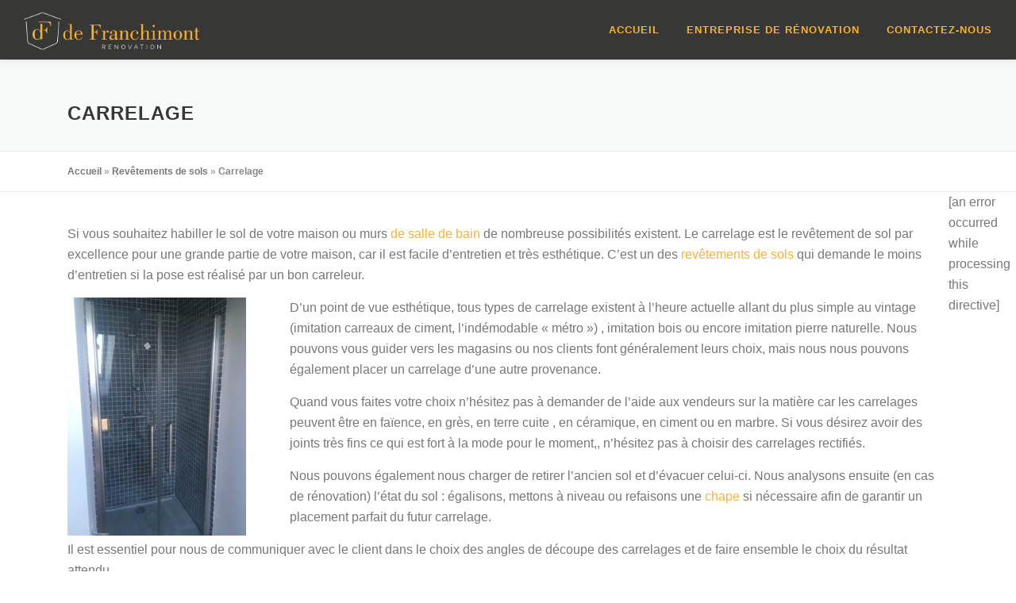

--- FILE ---
content_type: text/html; charset=UTF-8
request_url: https://www.defranchimont.be/revetements-de-sols/carreleur/
body_size: 16126
content:
<!DOCTYPE html>
<html lang="fr-FR">
<head>
<meta charset="UTF-8">
<meta name="viewport" content="width=device-width, initial-scale=1">
<link rel="profile" href="http://gmpg.org/xfn/11">
<meta name='robots' content='index, follow, max-image-preview:large, max-snippet:-1, max-video-preview:-1' />
<!-- This site is optimized with the Yoast SEO plugin v20.9 - https://yoast.com/wordpress/plugins/seo/ -->
<title>Carreleur Gembloux, Namur et dans le Brabant Wallon</title>
<meta name="description" content="Vous habitez à Namur, Gembloux ou dans le BW? Prenez contact avec nous pour la pose de votre carrelage par des vrais carreleurs!" />
<link rel="canonical" href="https://www.defranchimont.be/revetements-de-sols/carreleur/" />
<meta property="og:locale" content="fr_FR" />
<meta property="og:type" content="article" />
<meta property="og:title" content="Carreleur Gembloux, Namur et dans le Brabant Wallon" />
<meta property="og:description" content="Vous habitez à Namur, Gembloux ou dans le BW? Prenez contact avec nous pour la pose de votre carrelage par des vrais carreleurs!" />
<meta property="og:url" content="https://www.defranchimont.be/revetements-de-sols/carreleur/" />
<meta property="og:site_name" content="de Franchimont" />
<meta property="article:publisher" content="https://www.facebook.com/de-Franchimont-Rnovation-530797477370248/" />
<meta property="article:modified_time" content="2021-01-04T14:08:36+00:00" />
<meta property="og:image" content="https://www.defranchimont.be/wp-content/uploads/2018/11/2a17f3b8-275b-4417-b95f-5351eafc693b.jpg" />
<meta property="og:image:width" content="1600" />
<meta property="og:image:height" content="1200" />
<meta property="og:image:type" content="image/jpeg" />
<meta name="twitter:card" content="summary_large_image" />
<meta name="twitter:label1" content="Durée de lecture estimée" />
<meta name="twitter:data1" content="2 minutes" />
<script type="application/ld+json" class="yoast-schema-graph">{"@context":"https://schema.org","@graph":[{"@type":["WebPage","ItemPage"],"@id":"https://www.defranchimont.be/revetements-de-sols/carreleur/","url":"https://www.defranchimont.be/revetements-de-sols/carreleur/","name":"Carreleur Gembloux, Namur et dans le Brabant Wallon","isPartOf":{"@id":"https://www.defranchimont.be/#website"},"primaryImageOfPage":{"@id":"https://www.defranchimont.be/revetements-de-sols/carreleur/#primaryimage"},"image":{"@id":"https://www.defranchimont.be/revetements-de-sols/carreleur/#primaryimage"},"thumbnailUrl":"https://www.defranchimont.be/wp-content/uploads/2018/11/2a17f3b8-275b-4417-b95f-5351eafc693b.jpg","datePublished":"2018-11-26T19:18:09+00:00","dateModified":"2021-01-04T14:08:36+00:00","description":"Vous habitez à Namur, Gembloux ou dans le BW? Prenez contact avec nous pour la pose de votre carrelage par des vrais carreleurs!","breadcrumb":{"@id":"https://www.defranchimont.be/revetements-de-sols/carreleur/#breadcrumb"},"inLanguage":"fr-FR","potentialAction":[{"@type":"ReadAction","target":["https://www.defranchimont.be/revetements-de-sols/carreleur/"]}]},{"@type":"ImageObject","inLanguage":"fr-FR","@id":"https://www.defranchimont.be/revetements-de-sols/carreleur/#primaryimage","url":"https://www.defranchimont.be/wp-content/uploads/2018/11/2a17f3b8-275b-4417-b95f-5351eafc693b.jpg","contentUrl":"https://www.defranchimont.be/wp-content/uploads/2018/11/2a17f3b8-275b-4417-b95f-5351eafc693b.jpg","width":1600,"height":1200,"caption":"Carrelage au sol"},{"@type":"BreadcrumbList","@id":"https://www.defranchimont.be/revetements-de-sols/carreleur/#breadcrumb","itemListElement":[{"@type":"ListItem","position":1,"name":"Accueil","item":"https://www.defranchimont.be/"},{"@type":"ListItem","position":2,"name":"Revêtements de sols","item":"https://www.defranchimont.be/revetements-de-sols/"},{"@type":"ListItem","position":3,"name":"Carrelage"}]},{"@type":"WebSite","@id":"https://www.defranchimont.be/#website","url":"https://www.defranchimont.be/","name":"de Franchimont","description":"Rénovation","publisher":{"@id":"https://www.defranchimont.be/#organization"},"potentialAction":[{"@type":"SearchAction","target":{"@type":"EntryPoint","urlTemplate":"https://www.defranchimont.be/?s={search_term_string}"},"query-input":"required name=search_term_string"}],"inLanguage":"fr-FR"},{"@type":"Organization","@id":"https://www.defranchimont.be/#organization","name":"de Franchimont Rénovation","url":"https://www.defranchimont.be/","logo":{"@type":"ImageObject","inLanguage":"fr-FR","@id":"https://www.defranchimont.be/#/schema/logo/image/","url":"https://www.defranchimont.be/wp-content/uploads/2018/08/Logo-de_Franchimont_vect-1.png","contentUrl":"https://www.defranchimont.be/wp-content/uploads/2018/08/Logo-de_Franchimont_vect-1.png","width":3223,"height":1911,"caption":"de Franchimont Rénovation"},"image":{"@id":"https://www.defranchimont.be/#/schema/logo/image/"},"sameAs":["https://www.facebook.com/de-Franchimont-Rnovation-530797477370248/"]}]}</script>
<!-- / Yoast SEO plugin. -->
<link rel='dns-prefetch' href='//www.googletagmanager.com' />
<!-- <link rel='stylesheet' id='wp-block-library-css' href='https://www.defranchimont.be/wp-includes/css/dist/block-library/style.min.css?ver=6.2.2' type='text/css' media='all' /> -->
<!-- <link rel='stylesheet' id='classic-theme-styles-css' href='https://www.defranchimont.be/wp-includes/css/classic-themes.min.css?ver=6.2.2' type='text/css' media='all' /> -->
<link rel="stylesheet" type="text/css" href="//www.defranchimont.be/wp-content/cache/wpfc-minified/12a64ex5/ab4ld.css" media="all"/>
<style id='global-styles-inline-css' type='text/css'>
body{--wp--preset--color--black: #000000;--wp--preset--color--cyan-bluish-gray: #abb8c3;--wp--preset--color--white: #ffffff;--wp--preset--color--pale-pink: #f78da7;--wp--preset--color--vivid-red: #cf2e2e;--wp--preset--color--luminous-vivid-orange: #ff6900;--wp--preset--color--luminous-vivid-amber: #fcb900;--wp--preset--color--light-green-cyan: #7bdcb5;--wp--preset--color--vivid-green-cyan: #00d084;--wp--preset--color--pale-cyan-blue: #8ed1fc;--wp--preset--color--vivid-cyan-blue: #0693e3;--wp--preset--color--vivid-purple: #9b51e0;--wp--preset--gradient--vivid-cyan-blue-to-vivid-purple: linear-gradient(135deg,rgba(6,147,227,1) 0%,rgb(155,81,224) 100%);--wp--preset--gradient--light-green-cyan-to-vivid-green-cyan: linear-gradient(135deg,rgb(122,220,180) 0%,rgb(0,208,130) 100%);--wp--preset--gradient--luminous-vivid-amber-to-luminous-vivid-orange: linear-gradient(135deg,rgba(252,185,0,1) 0%,rgba(255,105,0,1) 100%);--wp--preset--gradient--luminous-vivid-orange-to-vivid-red: linear-gradient(135deg,rgba(255,105,0,1) 0%,rgb(207,46,46) 100%);--wp--preset--gradient--very-light-gray-to-cyan-bluish-gray: linear-gradient(135deg,rgb(238,238,238) 0%,rgb(169,184,195) 100%);--wp--preset--gradient--cool-to-warm-spectrum: linear-gradient(135deg,rgb(74,234,220) 0%,rgb(151,120,209) 20%,rgb(207,42,186) 40%,rgb(238,44,130) 60%,rgb(251,105,98) 80%,rgb(254,248,76) 100%);--wp--preset--gradient--blush-light-purple: linear-gradient(135deg,rgb(255,206,236) 0%,rgb(152,150,240) 100%);--wp--preset--gradient--blush-bordeaux: linear-gradient(135deg,rgb(254,205,165) 0%,rgb(254,45,45) 50%,rgb(107,0,62) 100%);--wp--preset--gradient--luminous-dusk: linear-gradient(135deg,rgb(255,203,112) 0%,rgb(199,81,192) 50%,rgb(65,88,208) 100%);--wp--preset--gradient--pale-ocean: linear-gradient(135deg,rgb(255,245,203) 0%,rgb(182,227,212) 50%,rgb(51,167,181) 100%);--wp--preset--gradient--electric-grass: linear-gradient(135deg,rgb(202,248,128) 0%,rgb(113,206,126) 100%);--wp--preset--gradient--midnight: linear-gradient(135deg,rgb(2,3,129) 0%,rgb(40,116,252) 100%);--wp--preset--duotone--dark-grayscale: url('#wp-duotone-dark-grayscale');--wp--preset--duotone--grayscale: url('#wp-duotone-grayscale');--wp--preset--duotone--purple-yellow: url('#wp-duotone-purple-yellow');--wp--preset--duotone--blue-red: url('#wp-duotone-blue-red');--wp--preset--duotone--midnight: url('#wp-duotone-midnight');--wp--preset--duotone--magenta-yellow: url('#wp-duotone-magenta-yellow');--wp--preset--duotone--purple-green: url('#wp-duotone-purple-green');--wp--preset--duotone--blue-orange: url('#wp-duotone-blue-orange');--wp--preset--font-size--small: 13px;--wp--preset--font-size--medium: 20px;--wp--preset--font-size--large: 36px;--wp--preset--font-size--x-large: 42px;--wp--preset--spacing--20: 0.44rem;--wp--preset--spacing--30: 0.67rem;--wp--preset--spacing--40: 1rem;--wp--preset--spacing--50: 1.5rem;--wp--preset--spacing--60: 2.25rem;--wp--preset--spacing--70: 3.38rem;--wp--preset--spacing--80: 5.06rem;--wp--preset--shadow--natural: 6px 6px 9px rgba(0, 0, 0, 0.2);--wp--preset--shadow--deep: 12px 12px 50px rgba(0, 0, 0, 0.4);--wp--preset--shadow--sharp: 6px 6px 0px rgba(0, 0, 0, 0.2);--wp--preset--shadow--outlined: 6px 6px 0px -3px rgba(255, 255, 255, 1), 6px 6px rgba(0, 0, 0, 1);--wp--preset--shadow--crisp: 6px 6px 0px rgba(0, 0, 0, 1);}:where(.is-layout-flex){gap: 0.5em;}body .is-layout-flow > .alignleft{float: left;margin-inline-start: 0;margin-inline-end: 2em;}body .is-layout-flow > .alignright{float: right;margin-inline-start: 2em;margin-inline-end: 0;}body .is-layout-flow > .aligncenter{margin-left: auto !important;margin-right: auto !important;}body .is-layout-constrained > .alignleft{float: left;margin-inline-start: 0;margin-inline-end: 2em;}body .is-layout-constrained > .alignright{float: right;margin-inline-start: 2em;margin-inline-end: 0;}body .is-layout-constrained > .aligncenter{margin-left: auto !important;margin-right: auto !important;}body .is-layout-constrained > :where(:not(.alignleft):not(.alignright):not(.alignfull)){max-width: var(--wp--style--global--content-size);margin-left: auto !important;margin-right: auto !important;}body .is-layout-constrained > .alignwide{max-width: var(--wp--style--global--wide-size);}body .is-layout-flex{display: flex;}body .is-layout-flex{flex-wrap: wrap;align-items: center;}body .is-layout-flex > *{margin: 0;}:where(.wp-block-columns.is-layout-flex){gap: 2em;}.has-black-color{color: var(--wp--preset--color--black) !important;}.has-cyan-bluish-gray-color{color: var(--wp--preset--color--cyan-bluish-gray) !important;}.has-white-color{color: var(--wp--preset--color--white) !important;}.has-pale-pink-color{color: var(--wp--preset--color--pale-pink) !important;}.has-vivid-red-color{color: var(--wp--preset--color--vivid-red) !important;}.has-luminous-vivid-orange-color{color: var(--wp--preset--color--luminous-vivid-orange) !important;}.has-luminous-vivid-amber-color{color: var(--wp--preset--color--luminous-vivid-amber) !important;}.has-light-green-cyan-color{color: var(--wp--preset--color--light-green-cyan) !important;}.has-vivid-green-cyan-color{color: var(--wp--preset--color--vivid-green-cyan) !important;}.has-pale-cyan-blue-color{color: var(--wp--preset--color--pale-cyan-blue) !important;}.has-vivid-cyan-blue-color{color: var(--wp--preset--color--vivid-cyan-blue) !important;}.has-vivid-purple-color{color: var(--wp--preset--color--vivid-purple) !important;}.has-black-background-color{background-color: var(--wp--preset--color--black) !important;}.has-cyan-bluish-gray-background-color{background-color: var(--wp--preset--color--cyan-bluish-gray) !important;}.has-white-background-color{background-color: var(--wp--preset--color--white) !important;}.has-pale-pink-background-color{background-color: var(--wp--preset--color--pale-pink) !important;}.has-vivid-red-background-color{background-color: var(--wp--preset--color--vivid-red) !important;}.has-luminous-vivid-orange-background-color{background-color: var(--wp--preset--color--luminous-vivid-orange) !important;}.has-luminous-vivid-amber-background-color{background-color: var(--wp--preset--color--luminous-vivid-amber) !important;}.has-light-green-cyan-background-color{background-color: var(--wp--preset--color--light-green-cyan) !important;}.has-vivid-green-cyan-background-color{background-color: var(--wp--preset--color--vivid-green-cyan) !important;}.has-pale-cyan-blue-background-color{background-color: var(--wp--preset--color--pale-cyan-blue) !important;}.has-vivid-cyan-blue-background-color{background-color: var(--wp--preset--color--vivid-cyan-blue) !important;}.has-vivid-purple-background-color{background-color: var(--wp--preset--color--vivid-purple) !important;}.has-black-border-color{border-color: var(--wp--preset--color--black) !important;}.has-cyan-bluish-gray-border-color{border-color: var(--wp--preset--color--cyan-bluish-gray) !important;}.has-white-border-color{border-color: var(--wp--preset--color--white) !important;}.has-pale-pink-border-color{border-color: var(--wp--preset--color--pale-pink) !important;}.has-vivid-red-border-color{border-color: var(--wp--preset--color--vivid-red) !important;}.has-luminous-vivid-orange-border-color{border-color: var(--wp--preset--color--luminous-vivid-orange) !important;}.has-luminous-vivid-amber-border-color{border-color: var(--wp--preset--color--luminous-vivid-amber) !important;}.has-light-green-cyan-border-color{border-color: var(--wp--preset--color--light-green-cyan) !important;}.has-vivid-green-cyan-border-color{border-color: var(--wp--preset--color--vivid-green-cyan) !important;}.has-pale-cyan-blue-border-color{border-color: var(--wp--preset--color--pale-cyan-blue) !important;}.has-vivid-cyan-blue-border-color{border-color: var(--wp--preset--color--vivid-cyan-blue) !important;}.has-vivid-purple-border-color{border-color: var(--wp--preset--color--vivid-purple) !important;}.has-vivid-cyan-blue-to-vivid-purple-gradient-background{background: var(--wp--preset--gradient--vivid-cyan-blue-to-vivid-purple) !important;}.has-light-green-cyan-to-vivid-green-cyan-gradient-background{background: var(--wp--preset--gradient--light-green-cyan-to-vivid-green-cyan) !important;}.has-luminous-vivid-amber-to-luminous-vivid-orange-gradient-background{background: var(--wp--preset--gradient--luminous-vivid-amber-to-luminous-vivid-orange) !important;}.has-luminous-vivid-orange-to-vivid-red-gradient-background{background: var(--wp--preset--gradient--luminous-vivid-orange-to-vivid-red) !important;}.has-very-light-gray-to-cyan-bluish-gray-gradient-background{background: var(--wp--preset--gradient--very-light-gray-to-cyan-bluish-gray) !important;}.has-cool-to-warm-spectrum-gradient-background{background: var(--wp--preset--gradient--cool-to-warm-spectrum) !important;}.has-blush-light-purple-gradient-background{background: var(--wp--preset--gradient--blush-light-purple) !important;}.has-blush-bordeaux-gradient-background{background: var(--wp--preset--gradient--blush-bordeaux) !important;}.has-luminous-dusk-gradient-background{background: var(--wp--preset--gradient--luminous-dusk) !important;}.has-pale-ocean-gradient-background{background: var(--wp--preset--gradient--pale-ocean) !important;}.has-electric-grass-gradient-background{background: var(--wp--preset--gradient--electric-grass) !important;}.has-midnight-gradient-background{background: var(--wp--preset--gradient--midnight) !important;}.has-small-font-size{font-size: var(--wp--preset--font-size--small) !important;}.has-medium-font-size{font-size: var(--wp--preset--font-size--medium) !important;}.has-large-font-size{font-size: var(--wp--preset--font-size--large) !important;}.has-x-large-font-size{font-size: var(--wp--preset--font-size--x-large) !important;}
.wp-block-navigation a:where(:not(.wp-element-button)){color: inherit;}
:where(.wp-block-columns.is-layout-flex){gap: 2em;}
.wp-block-pullquote{font-size: 1.5em;line-height: 1.6;}
</style>
<!-- <link rel='stylesheet' id='tag-groups-css-frontend-structure-css' href='https://www.defranchimont.be/wp-content/plugins/tag-groups/assets/css/jquery-ui.structure.min.css?ver=2.0.3' type='text/css' media='all' /> -->
<!-- <link rel='stylesheet' id='tag-groups-css-frontend-theme-css' href='https://www.defranchimont.be/wp-content/plugins/tag-groups/assets/css/ui-gray/jquery-ui.theme.min.css?ver=2.0.3' type='text/css' media='all' /> -->
<!-- <link rel='stylesheet' id='tag-groups-css-frontend-css' href='https://www.defranchimont.be/wp-content/plugins/tag-groups/assets/css/frontend.min.css?ver=2.0.3' type='text/css' media='all' /> -->
<!-- <link rel='stylesheet' id='onepress-animate-css' href='https://www.defranchimont.be/wp-content/themes/onepress/assets/css/animate.min.css?ver=2.2.6' type='text/css' media='all' /> -->
<!-- <link rel='stylesheet' id='onepress-fa-css' href='https://www.defranchimont.be/wp-content/themes/onepress/assets/css/font-awesome.min.css?ver=4.7.0' type='text/css' media='all' /> -->
<!-- <link rel='stylesheet' id='onepress-bootstrap-css' href='https://www.defranchimont.be/wp-content/themes/onepress/assets/css/bootstrap.min.css?ver=2.2.6' type='text/css' media='all' /> -->
<!-- <link rel='stylesheet' id='onepress-style-css' href='https://www.defranchimont.be/wp-content/themes/onepress/style.css?ver=6.2.2' type='text/css' media='all' /> -->
<link rel="stylesheet" type="text/css" href="//www.defranchimont.be/wp-content/cache/wpfc-minified/fu0j9kn7/ftywp.css" media="all"/>
<style id='onepress-style-inline-css' type='text/css'>
.site-logo-div img{height:50px;width:auto}#main .video-section section.hero-slideshow-wrapper{background:transparent}.hero-slideshow-wrapper:after{position:absolute;top:0px;left:0px;width:100%;height:100%;background-color:rgba(0,0,0,0.3);display:block;content:""}.body-desktop .parallax-hero .hero-slideshow-wrapper:after{display:none!important}#parallax-hero>.parallax-bg::before{background-color:rgba(0,0,0,0.3);opacity:1}.body-desktop .parallax-hero .hero-slideshow-wrapper:after{display:none!important}a,.screen-reader-text:hover,.screen-reader-text:active,.screen-reader-text:focus,.header-social a,.onepress-menu a:hover,.onepress-menu ul li a:hover,.onepress-menu li.onepress-current-item>a,.onepress-menu ul li.current-menu-item>a,.onepress-menu>li a.menu-actived,.onepress-menu.onepress-menu-mobile li.onepress-current-item>a,.site-footer a,.site-footer .footer-social a:hover,.site-footer .btt a:hover,.highlight,#comments .comment .comment-wrapper .comment-meta .comment-time:hover,#comments .comment .comment-wrapper .comment-meta .comment-reply-link:hover,#comments .comment .comment-wrapper .comment-meta .comment-edit-link:hover,.btn-theme-primary-outline,.sidebar .widget a:hover,.section-services .service-item .service-image i,.counter_item .counter__number,.team-member .member-thumb .member-profile a:hover,.icon-background-default{color:#f9b233}input[type="reset"],input[type="submit"],input[type="submit"],input[type="reset"]:hover,input[type="submit"]:hover,input[type="submit"]:hover .nav-links a:hover,.btn-theme-primary,.btn-theme-primary-outline:hover,.section-testimonials .card-theme-primary,.woocommerce #respond input#submit,.woocommerce a.button,.woocommerce button.button,.woocommerce input.button,.woocommerce button.button.alt,.pirate-forms-submit-button,.pirate-forms-submit-button:hover,input[type="reset"],input[type="submit"],input[type="submit"],.pirate-forms-submit-button,.contact-form div.wpforms-container-full .wpforms-form .wpforms-submit,.contact-form div.wpforms-container-full .wpforms-form .wpforms-submit:hover,.nav-links a:hover,.nav-links a.current,.nav-links .page-numbers:hover,.nav-links .page-numbers.current{background:#f9b233}.btn-theme-primary-outline,.btn-theme-primary-outline:hover,.pricing__item:hover,.section-testimonials .card-theme-primary,.entry-content blockquote{border-color:#f9b233}.page-header.page--cover{text-align:left}.page-header.page--cover .entry-title{color:rgba(55,55,54,1)}.page-header .entry-title{color:rgba(55,55,54,1)}.site-header,.is-transparent .site-header.header-fixed{background:#373736;border-bottom:0px none}.onepress-menu>li>a{color:#f9b233}.onepress-menu>li>a:hover,.onepress-menu>li.onepress-current-item>a{color:#f9b233;-webkit-transition:all 0.5s ease-in-out;-moz-transition:all 0.5s ease-in-out;-o-transition:all 0.5s ease-in-out;transition:all 0.5s ease-in-out}#nav-toggle span,#nav-toggle span::before,#nav-toggle span::after,#nav-toggle.nav-is-visible span::before,#nav-toggle.nav-is-visible span::after{background:#f9b233}.site-footer{background-color:#373736}.site-footer .footer-connect .follow-heading,.site-footer .footer-social a{color:rgba(255,255,255,0.9)}.site-footer .site-info,.site-footer .btt a{background-color:#373736}.site-footer .site-info{color:#373736}.site-footer .btt a,.site-footer .site-info a{color:#373736}.site-footer .btt a,.site-footer .site-info a{color:#373736}.site-footer .btt a:hover,.site-footer .site-info a:hover{color:#373736}#footer-widgets{}.gallery-carousel .g-item{padding:0px 10px}.gallery-carousel{margin-left:-10px;margin-right:-10px}.gallery-grid .g-item,.gallery-masonry .g-item .inner{padding:10px}.gallery-grid,.gallery-masonry{margin:-10px}
</style>
<!-- <link rel='stylesheet' id='onepress-gallery-lightgallery-css' href='https://www.defranchimont.be/wp-content/themes/onepress/assets/css/lightgallery.css?ver=6.2.2' type='text/css' media='all' /> -->
<!-- <link rel='stylesheet' id='chld_thm_cfg_separate-css' href='https://www.defranchimont.be/wp-content/themes/onepress-child/ctc-style.css?ver=2.2.0.1608990866' type='text/css' media='all' /> -->
<!-- <link rel='stylesheet' id='upw_theme_standard-css' href='https://www.defranchimont.be/wp-content/plugins/ultimate-posts-widget/css/upw-theme-standard.min.css?ver=6.2.2' type='text/css' media='all' /> -->
<!-- <link rel='stylesheet' id='slb_core-css' href='https://www.defranchimont.be/wp-content/plugins/simple-lightbox/client/css/app.css?ver=2.9.3' type='text/css' media='all' /> -->
<link rel="stylesheet" type="text/css" href="//www.defranchimont.be/wp-content/cache/wpfc-minified/kblktx5k/ftywp.css" media="all"/>
<script src='//www.defranchimont.be/wp-content/cache/wpfc-minified/1f9xba4z/ftywp.js' type="text/javascript"></script>
<!-- <script type='text/javascript' src='https://www.defranchimont.be/wp-includes/js/jquery/jquery.min.js?ver=3.6.4' id='jquery-core-js'></script> -->
<!-- <script type='text/javascript' src='https://www.defranchimont.be/wp-includes/js/jquery/jquery-migrate.min.js?ver=3.4.0' id='jquery-migrate-js'></script> -->
<!-- <script type='text/javascript' src='https://www.defranchimont.be/wp-content/plugins/tag-groups/assets/js/frontend.min.js?ver=2.0.3' id='tag-groups-js-frontend-js'></script> -->
<!-- Extrait Google Analytics ajouté par Site Kit -->
<script type='text/javascript' src='https://www.googletagmanager.com/gtag/js?id=UA-129730871-1' id='google_gtagjs-js' async></script>
<script type='text/javascript' id='google_gtagjs-js-after'>
window.dataLayer = window.dataLayer || [];function gtag(){dataLayer.push(arguments);}
gtag('set', 'linker', {"domains":["www.defranchimont.be"]} );
gtag("js", new Date());
gtag("set", "developer_id.dZTNiMT", true);
gtag("config", "UA-129730871-1", {"anonymize_ip":true});
gtag("config", "G-B6ZC7EEP06");
</script>
<!-- Arrêter l&#039;extrait Google Analytics ajouté par Site Kit -->
<link rel="https://api.w.org/" href="https://www.defranchimont.be/wp-json/" /><link rel="alternate" type="application/json" href="https://www.defranchimont.be/wp-json/wp/v2/pages/113" /><link rel="EditURI" type="application/rsd+xml" title="RSD" href="https://www.defranchimont.be/xmlrpc.php?rsd" />
<link rel="wlwmanifest" type="application/wlwmanifest+xml" href="https://www.defranchimont.be/wp-includes/wlwmanifest.xml" />
<meta name="generator" content="WordPress 6.2.2" />
<link rel='shortlink' href='https://www.defranchimont.be/?p=113' />
<link rel="alternate" type="application/json+oembed" href="https://www.defranchimont.be/wp-json/oembed/1.0/embed?url=https%3A%2F%2Fwww.defranchimont.be%2Frevetements-de-sols%2Fcarreleur%2F" />
<link rel="alternate" type="text/xml+oembed" href="https://www.defranchimont.be/wp-json/oembed/1.0/embed?url=https%3A%2F%2Fwww.defranchimont.be%2Frevetements-de-sols%2Fcarreleur%2F&#038;format=xml" />
<meta name="generator" content="Site Kit by Google 1.102.0" /><link rel="icon" href="https://www.defranchimont.be/wp-content/uploads/2018/08/cropped-logo-df-512-32x32.jpg" sizes="32x32" />
<link rel="icon" href="https://www.defranchimont.be/wp-content/uploads/2018/08/cropped-logo-df-512-192x192.jpg" sizes="192x192" />
<link rel="apple-touch-icon" href="https://www.defranchimont.be/wp-content/uploads/2018/08/cropped-logo-df-512-180x180.jpg" />
<meta name="msapplication-TileImage" content="https://www.defranchimont.be/wp-content/uploads/2018/08/cropped-logo-df-512-270x270.jpg" />
<style type="text/css" id="wp-custom-css">
.footer-column .upw-posts article {
display: block;
margin-bottom: 0;
padding-bottom: 0;
border-bottom: none;
}
.footer-column .upw-posts .entry-title {
color: #777777;
font-size: 14px;
font-weight: 400;
}
div.feature-item-content {
text-align: left;
}
.page-id-160 div.page--cover{
background-position: top;
}
#monadressemail, #monnumerodetel, #monadressephysique{
display: none;
}
.home .kk-star-ratings .kksr-legend {
display:none
}
.page-header.page--cover h1.entry-title, .page-header .page-title {
color:#fff;
background-color:#F94F33;
padding: 3px;
width: fit-content;
font: 40px/44px 'Roboto',sans-serif;
}
h2, h3, h4, h5, h6 {
color:#F94F33;
}
h1, h2, h3, h4, h5, h6 {
font: 30px/34px 'Roboto',sans-serif;
margin: 20px 0 20px 0;
width: 100%;
}
body, button, input, select, textarea {
font-family: "Open Sans", Helvetica, Arial, sans-serif;
font-size: 15px;
font-size: 0.975rem;
line-height: 1.7;
color: #777777;
}
.footer-column .upw-posts .entry-title,.footer-column .widget li{
margin:0;
font: 10px/14px 'Roboto',sans-serif;
}
@media (min-width: 992px)
.container {
width:800px;
max-width:800px;
}		</style>
</head>
<body class="page-template page-template-template-fullwidth page-template-template-fullwidth-php page page-id-113 page-child parent-pageid-127 wp-custom-logo">
<svg xmlns="http://www.w3.org/2000/svg" viewBox="0 0 0 0" width="0" height="0" focusable="false" role="none" style="visibility: hidden; position: absolute; left: -9999px; overflow: hidden;" ><defs><filter id="wp-duotone-dark-grayscale"><feColorMatrix color-interpolation-filters="sRGB" type="matrix" values=" .299 .587 .114 0 0 .299 .587 .114 0 0 .299 .587 .114 0 0 .299 .587 .114 0 0 " /><feComponentTransfer color-interpolation-filters="sRGB" ><feFuncR type="table" tableValues="0 0.49803921568627" /><feFuncG type="table" tableValues="0 0.49803921568627" /><feFuncB type="table" tableValues="0 0.49803921568627" /><feFuncA type="table" tableValues="1 1" /></feComponentTransfer><feComposite in2="SourceGraphic" operator="in" /></filter></defs></svg><svg xmlns="http://www.w3.org/2000/svg" viewBox="0 0 0 0" width="0" height="0" focusable="false" role="none" style="visibility: hidden; position: absolute; left: -9999px; overflow: hidden;" ><defs><filter id="wp-duotone-grayscale"><feColorMatrix color-interpolation-filters="sRGB" type="matrix" values=" .299 .587 .114 0 0 .299 .587 .114 0 0 .299 .587 .114 0 0 .299 .587 .114 0 0 " /><feComponentTransfer color-interpolation-filters="sRGB" ><feFuncR type="table" tableValues="0 1" /><feFuncG type="table" tableValues="0 1" /><feFuncB type="table" tableValues="0 1" /><feFuncA type="table" tableValues="1 1" /></feComponentTransfer><feComposite in2="SourceGraphic" operator="in" /></filter></defs></svg><svg xmlns="http://www.w3.org/2000/svg" viewBox="0 0 0 0" width="0" height="0" focusable="false" role="none" style="visibility: hidden; position: absolute; left: -9999px; overflow: hidden;" ><defs><filter id="wp-duotone-purple-yellow"><feColorMatrix color-interpolation-filters="sRGB" type="matrix" values=" .299 .587 .114 0 0 .299 .587 .114 0 0 .299 .587 .114 0 0 .299 .587 .114 0 0 " /><feComponentTransfer color-interpolation-filters="sRGB" ><feFuncR type="table" tableValues="0.54901960784314 0.98823529411765" /><feFuncG type="table" tableValues="0 1" /><feFuncB type="table" tableValues="0.71764705882353 0.25490196078431" /><feFuncA type="table" tableValues="1 1" /></feComponentTransfer><feComposite in2="SourceGraphic" operator="in" /></filter></defs></svg><svg xmlns="http://www.w3.org/2000/svg" viewBox="0 0 0 0" width="0" height="0" focusable="false" role="none" style="visibility: hidden; position: absolute; left: -9999px; overflow: hidden;" ><defs><filter id="wp-duotone-blue-red"><feColorMatrix color-interpolation-filters="sRGB" type="matrix" values=" .299 .587 .114 0 0 .299 .587 .114 0 0 .299 .587 .114 0 0 .299 .587 .114 0 0 " /><feComponentTransfer color-interpolation-filters="sRGB" ><feFuncR type="table" tableValues="0 1" /><feFuncG type="table" tableValues="0 0.27843137254902" /><feFuncB type="table" tableValues="0.5921568627451 0.27843137254902" /><feFuncA type="table" tableValues="1 1" /></feComponentTransfer><feComposite in2="SourceGraphic" operator="in" /></filter></defs></svg><svg xmlns="http://www.w3.org/2000/svg" viewBox="0 0 0 0" width="0" height="0" focusable="false" role="none" style="visibility: hidden; position: absolute; left: -9999px; overflow: hidden;" ><defs><filter id="wp-duotone-midnight"><feColorMatrix color-interpolation-filters="sRGB" type="matrix" values=" .299 .587 .114 0 0 .299 .587 .114 0 0 .299 .587 .114 0 0 .299 .587 .114 0 0 " /><feComponentTransfer color-interpolation-filters="sRGB" ><feFuncR type="table" tableValues="0 0" /><feFuncG type="table" tableValues="0 0.64705882352941" /><feFuncB type="table" tableValues="0 1" /><feFuncA type="table" tableValues="1 1" /></feComponentTransfer><feComposite in2="SourceGraphic" operator="in" /></filter></defs></svg><svg xmlns="http://www.w3.org/2000/svg" viewBox="0 0 0 0" width="0" height="0" focusable="false" role="none" style="visibility: hidden; position: absolute; left: -9999px; overflow: hidden;" ><defs><filter id="wp-duotone-magenta-yellow"><feColorMatrix color-interpolation-filters="sRGB" type="matrix" values=" .299 .587 .114 0 0 .299 .587 .114 0 0 .299 .587 .114 0 0 .299 .587 .114 0 0 " /><feComponentTransfer color-interpolation-filters="sRGB" ><feFuncR type="table" tableValues="0.78039215686275 1" /><feFuncG type="table" tableValues="0 0.94901960784314" /><feFuncB type="table" tableValues="0.35294117647059 0.47058823529412" /><feFuncA type="table" tableValues="1 1" /></feComponentTransfer><feComposite in2="SourceGraphic" operator="in" /></filter></defs></svg><svg xmlns="http://www.w3.org/2000/svg" viewBox="0 0 0 0" width="0" height="0" focusable="false" role="none" style="visibility: hidden; position: absolute; left: -9999px; overflow: hidden;" ><defs><filter id="wp-duotone-purple-green"><feColorMatrix color-interpolation-filters="sRGB" type="matrix" values=" .299 .587 .114 0 0 .299 .587 .114 0 0 .299 .587 .114 0 0 .299 .587 .114 0 0 " /><feComponentTransfer color-interpolation-filters="sRGB" ><feFuncR type="table" tableValues="0.65098039215686 0.40392156862745" /><feFuncG type="table" tableValues="0 1" /><feFuncB type="table" tableValues="0.44705882352941 0.4" /><feFuncA type="table" tableValues="1 1" /></feComponentTransfer><feComposite in2="SourceGraphic" operator="in" /></filter></defs></svg><svg xmlns="http://www.w3.org/2000/svg" viewBox="0 0 0 0" width="0" height="0" focusable="false" role="none" style="visibility: hidden; position: absolute; left: -9999px; overflow: hidden;" ><defs><filter id="wp-duotone-blue-orange"><feColorMatrix color-interpolation-filters="sRGB" type="matrix" values=" .299 .587 .114 0 0 .299 .587 .114 0 0 .299 .587 .114 0 0 .299 .587 .114 0 0 " /><feComponentTransfer color-interpolation-filters="sRGB" ><feFuncR type="table" tableValues="0.098039215686275 1" /><feFuncG type="table" tableValues="0 0.66274509803922" /><feFuncB type="table" tableValues="0.84705882352941 0.41960784313725" /><feFuncA type="table" tableValues="1 1" /></feComponentTransfer><feComposite in2="SourceGraphic" operator="in" /></filter></defs></svg><div id="page" class="hfeed site">
<a class="skip-link screen-reader-text" href="#content">Aller au contenu</a>
<div id="header-section" class="h-on-top no-transparent">		<header id="masthead" class="site-header header-full-width is-sticky no-scroll no-t h-on-top" role="banner">
<div class="container">
<div class="site-branding">
<div class="site-brand-inner has-logo-img no-desc"><div class="site-logo-div"><a href="https://www.defranchimont.be/" class="custom-logo-link  no-t-logo" rel="home" itemprop="url"><img width="2275" height="512" src="https://www.defranchimont.be/wp-content/uploads/2018/08/logo-transparent-en-longueur.png" class="custom-logo" alt="de Franchimont" decoding="async" loading="lazy" itemprop="logo" srcset="https://www.defranchimont.be/wp-content/uploads/2018/08/logo-transparent-en-longueur.png 2275w, https://www.defranchimont.be/wp-content/uploads/2018/08/logo-transparent-en-longueur-500x113.png 500w, https://www.defranchimont.be/wp-content/uploads/2018/08/logo-transparent-en-longueur-768x173.png 768w, https://www.defranchimont.be/wp-content/uploads/2018/08/logo-transparent-en-longueur-1024x230.png 1024w, https://www.defranchimont.be/wp-content/uploads/2018/08/logo-transparent-en-longueur-300x68.png 300w" sizes="(max-width: 2275px) 100vw, 2275px" /></a></div></div>				</div>
<div class="header-right-wrapper">
<a href="#0" id="nav-toggle">Menu<span></span></a>
<nav id="site-navigation" class="main-navigation" role="navigation">
<ul class="onepress-menu">
<li id="menu-item-176" class="menu-item menu-item-type-custom menu-item-object-custom menu-item-home menu-item-176"><a href="https://www.defranchimont.be">Accueil</a></li>
<li id="menu-item-72" class="menu-item menu-item-type-post_type menu-item-object-page menu-item-home current-menu-ancestor current_page_ancestor menu-item-has-children menu-item-72"><a href="https://www.defranchimont.be/">Entreprise de Rénovation</a>
<ul class="sub-menu">
<li id="menu-item-166" class="menu-item menu-item-type-post_type menu-item-object-page current-page-ancestor current-menu-ancestor current-menu-parent current-page-parent current_page_parent current_page_ancestor menu-item-has-children menu-item-166"><a href="https://www.defranchimont.be/revetements-de-sols/">Revêtements de sols</a>
<ul class="sub-menu">
<li id="menu-item-578" class="menu-item menu-item-type-post_type menu-item-object-page menu-item-578"><a href="https://www.defranchimont.be/revetements-de-sols/chape/">Chape</a></li>
<li id="menu-item-174" class="menu-item menu-item-type-post_type menu-item-object-page current-menu-item page_item page-item-113 current_page_item menu-item-174"><a href="https://www.defranchimont.be/revetements-de-sols/carreleur/" aria-current="page">Carrelage</a></li>
<li id="menu-item-171" class="menu-item menu-item-type-post_type menu-item-object-page menu-item-171"><a href="https://www.defranchimont.be/revetements-de-sols/parquet/">Parquet et planchers</a></li>
</ul>
</li>
<li id="menu-item-167" class="menu-item menu-item-type-post_type menu-item-object-page menu-item-has-children menu-item-167"><a href="https://www.defranchimont.be/revetement-de-murs/">Revêtement de murs</a>
<ul class="sub-menu">
<li id="menu-item-173" class="menu-item menu-item-type-post_type menu-item-object-page menu-item-173"><a href="https://www.defranchimont.be/revetement-de-murs/plafonnage/">Plafonnage</a></li>
<li id="menu-item-575" class="menu-item menu-item-type-post_type menu-item-object-page menu-item-has-children menu-item-575"><a href="https://www.defranchimont.be/revetement-de-murs/cloisons/">Cloisons</a>
<ul class="sub-menu">
<li id="menu-item-168" class="menu-item menu-item-type-post_type menu-item-object-page menu-item-has-children menu-item-168"><a href="https://www.defranchimont.be/revetement-de-murs/enduisage/">Enduisage</a>
<ul class="sub-menu">
<li id="menu-item-577" class="menu-item menu-item-type-post_type menu-item-object-page menu-item-577"><a href="https://www.defranchimont.be/revetement-de-murs/cloisons/gyproc/">Gyproc</a></li>
<li id="menu-item-576" class="menu-item menu-item-type-post_type menu-item-object-page menu-item-576"><a href="https://www.defranchimont.be/revetement-de-murs/cloisons/fermacell/">Fermacell</a></li>
</ul>
</li>
</ul>
</li>
<li id="menu-item-169" class="menu-item menu-item-type-post_type menu-item-object-page menu-item-169"><a href="https://www.defranchimont.be/revetement-de-murs/peinture/">Peinture</a></li>
</ul>
</li>
<li id="menu-item-163" class="menu-item menu-item-type-post_type menu-item-object-page menu-item-has-children menu-item-163"><a href="https://www.defranchimont.be/isolation/">Isolation</a>
<ul class="sub-menu">
<li id="menu-item-164" class="menu-item menu-item-type-post_type menu-item-object-page menu-item-164"><a href="https://www.defranchimont.be/isolation/isolation-interieur/">Isolation intérieur</a></li>
</ul>
</li>
<li id="menu-item-185" class="menu-item menu-item-type-post_type menu-item-object-page menu-item-185"><a href="https://www.defranchimont.be/salle-de-bains/">Salle de bain</a></li>
<li id="menu-item-172" class="menu-item menu-item-type-post_type menu-item-object-page menu-item-172"><a href="https://www.defranchimont.be/faux-plafonds/">Faux-plafonds</a></li>
</ul>
</li>
<li id="menu-item-175" class="menu-item menu-item-type-post_type menu-item-object-page menu-item-175"><a href="https://www.defranchimont.be/contactez-nous/">Contactez-nous</a></li>
</ul>
</nav>
<!-- #site-navigation -->
</div>
</div>
</header><!-- #masthead -->
</div>					<div class="page-header">
<div class="container">
<h1 class="entry-title">Carrelage</h1>				</div>
</div>
<div id="content" class="site-content">
<div class="breadcrumbs" typeof="BreadcrumbList" vocab="http://schema.org/">
<div class="container">
<span><span><a href="https://www.defranchimont.be/">Accueil</a></span> » <span><a href="https://www.defranchimont.be/revetements-de-sols/">Revêtements de sols</a></span> » <span class="breadcrumb_last" aria-current="page"><strong>Carrelage</strong></span></span>            </div>
</div>
<div id="content-inside" class="container no-sidebar">
<div id="primary" class="content-area">
<main id="main" class="site-main" role="main">
<article id="post-113" class="post-113 page type-page status-publish has-post-thumbnail hentry tag-carreleur-a-braine-lalleud tag-carreleur-a-charleroi tag-carreleur-a-chastre tag-carreleur-a-chaumont-gistoux tag-carreleur-a-court-saint-etienne tag-carreleur-a-eghezee tag-carreleur-a-fleurus tag-carreleur-a-gembloux tag-carreleur-a-genappe tag-carreleur-a-grand-leez tag-carreleur-a-grez-doiceau tag-carreleur-a-jemeppe-sur-sambre tag-carreleur-a-jodoigne tag-carreleur-a-la-bruyere tag-carreleur-a-la-hulpe tag-carreleur-a-lasne tag-carreleur-a-les-bons-villers tag-carreleur-a-louvain-la-neuve tag-carreleur-a-mont-saint-guibert tag-carreleur-a-namur tag-carreleur-a-orp-jauche tag-carreleur-a-ottignies tag-carreleur-a-perwez tag-carreleur-a-ramillies tag-carreleur-a-rhisnes tag-carreleur-a-rixensart tag-carreleur-a-sambreville tag-carreleur-a-sombreffe tag-carreleur-a-thorembais tag-carreleur-a-villers-la-ville tag-carreleur-a-walhain tag-carreleur-a-waterloo tag-carreleur-a-wavre tag-placer-du-carrelage-a-braine-lalleud tag-placer-du-carrelage-a-charleroi tag-placer-du-carrelage-a-chastre tag-placer-du-carrelage-a-chaumont-gistoux tag-placer-du-carrelage-a-court-saint-etienne tag-placer-du-carrelage-a-eghezee tag-placer-du-carrelage-a-fleurus tag-placer-du-carrelage-a-gembloux tag-placer-du-carrelage-a-genappe tag-placer-du-carrelage-a-grand-leez tag-placer-du-carrelage-a-grez-doiceau tag-placer-du-carrelage-a-jemeppe-sur-sambre tag-placer-du-carrelage-a-jodoigne tag-placer-du-carrelage-a-la-bruyere tag-placer-du-carrelage-a-la-hulpe tag-placer-du-carrelage-a-lasne tag-placer-du-carrelage-a-les-bons-villers tag-placer-du-carrelage-a-louvain-la-neuve tag-placer-du-carrelage-a-mont-saint-guibert tag-placer-du-carrelage-a-namur tag-placer-du-carrelage-a-orp-jauche tag-placer-du-carrelage-a-ottignies tag-placer-du-carrelage-a-perwez tag-placer-du-carrelage-a-ramillies tag-placer-du-carrelage-a-rhisnes tag-placer-du-carrelage-a-rixensart tag-placer-du-carrelage-a-sambreville tag-placer-du-carrelage-a-sombreffe tag-placer-du-carrelage-a-thorembais tag-placer-du-carrelage-a-villers-la-ville tag-placer-du-carrelage-a-walhain tag-placer-du-carrelage-a-waterloo tag-placer-du-carrelage-a-wavre tag-pose-de-carrelage-a-braine-lalleud tag-pose-de-carrelage-a-charleroi tag-pose-de-carrelage-a-chastre tag-pose-de-carrelage-a-chaumont-gistoux tag-pose-de-carrelage-a-court-saint-etienne tag-pose-de-carrelage-a-eghezee tag-pose-de-carrelage-a-fleurus tag-pose-de-carrelage-a-gembloux tag-pose-de-carrelage-a-genappe tag-pose-de-carrelage-a-grand-leez tag-pose-de-carrelage-a-grez-doiceau tag-pose-de-carrelage-a-jemeppe-sur-sambre tag-pose-de-carrelage-a-jodoigne tag-pose-de-carrelage-a-la-bruyere tag-pose-de-carrelage-a-la-hulpe tag-pose-de-carrelage-a-lasne tag-pose-de-carrelage-a-les-bons-villers tag-pose-de-carrelage-a-louvain-la-neuve tag-pose-de-carrelage-a-mont-saint-guibert tag-pose-de-carrelage-a-namur tag-pose-de-carrelage-a-orp-jauche tag-pose-de-carrelage-a-ottignies tag-pose-de-carrelage-a-perwez tag-pose-de-carrelage-a-ramillies tag-pose-de-carrelage-a-rhisnes tag-pose-de-carrelage-a-rixensart tag-pose-de-carrelage-a-sambreville tag-pose-de-carrelage-a-sombreffe tag-pose-de-carrelage-a-thorembais tag-pose-de-carrelage-a-villers-la-ville tag-pose-de-carrelage-a-walhain tag-pose-de-carrelage-a-waterloo tag-pose-de-carrelage-a-wavre">
<header class="entry-header">
</header><!-- .entry-header -->
<div class="entry-content">
<p>Si vous souhaitez habiller le sol de votre maison ou murs <a href="https://www.defranchimont.be/salle-de-bains/">de salle de bain</a> de nombreuse possibilités existent. Le carrelage est le revêtement de sol par excellence pour une grande partie de votre maison, car il est facile d&rsquo;entretien et très esthétique. C&rsquo;est un des <a href="https://www.defranchimont.be/revetements-de-sols/">revêtements de sols</a> qui demande le moins d&rsquo;entretien si la pose est réalisé par un bon carreleur.</p>
<p><a href="https://www.defranchimont.be/wp-content/uploads/2018/11/IMG_0309-Copie-e1543011621793.jpg" data-slb-active="1" data-slb-asset="453036597" data-slb-internal="0" data-slb-group="113"><img decoding="async" class="alignleft wp-image-97" src="https://www.defranchimont.be/wp-content/uploads/2018/11/IMG_0309-Copie-e1543011621793-375x500.jpg" alt="Carrelage dans une douche" width="225" height="300" srcset="https://www.defranchimont.be/wp-content/uploads/2018/11/IMG_0309-Copie-e1543011621793-375x500.jpg 375w, https://www.defranchimont.be/wp-content/uploads/2018/11/IMG_0309-Copie-e1543011621793-768x1024.jpg 768w, https://www.defranchimont.be/wp-content/uploads/2018/11/IMG_0309-Copie-e1543011621793-225x300.jpg 225w, https://www.defranchimont.be/wp-content/uploads/2018/11/IMG_0309-Copie-e1543011621793.jpg 1536w" sizes="(max-width: 225px) 100vw, 225px" /></a>D&rsquo;un point de vue esthétique, tous types de carrelage existent à l&rsquo;heure actuelle allant du plus simple au vintage (imitation carreaux de ciment, l&rsquo;indémodable « métro ») , imitation bois ou encore imitation pierre naturelle. Nous pouvons vous guider vers les magasins ou nos clients font généralement leurs choix, mais nous nous pouvons également placer un carrelage d&rsquo;une autre provenance.</p>
<p>Quand vous faites votre choix n&rsquo;hésitez pas à demander de l&rsquo;aide aux vendeurs sur la matière car les carrelages peuvent être en faïence, en grès, en terre cuite , en céramique, en ciment ou en marbre. Si vous désirez avoir des joints très fins ce qui est fort à la mode pour le moment,, n&rsquo;hésitez pas à choisir des carrelages rectifiés.</p>
<p>Nous pouvons également nous charger de retirer l&rsquo;ancien sol et d&rsquo;évacuer celui-ci. Nous analysons ensuite (en cas de rénovation) l&rsquo;état du sol : égalisons, mettons à niveau ou refaisons une <a href="https://www.defranchimont.be/revetements-de-sols/chape/">chape</a> si nécessaire afin de garantir un placement parfait du futur carrelage.</p>
<p>Il est essentiel pour nous de communiquer avec le client dans le choix des angles de découpe des carrelages et de faire ensemble le choix du résultat attendu.</p>
<p>Que ce soit dans la symétrie jusqu&rsquo;à l&rsquo;épaisseur des joins, de Franchimont Rénovation placera votre carrelage avec minutie.</p>
<div id='gallery-1' class='gallery galleryid-113 gallery-columns-3 gallery-size-thumbnail'><figure class='gallery-item'>
<div class='gallery-icon landscape'>
<a href="https://www.defranchimont.be/revetements-de-sols/c6cfea24-a4da-487c-bf6d-d6ab913395b3/" data-slb-active="1" data-slb-asset="1681152422" data-slb-internal="236" data-slb-group="113"><img width="150" height="150" src="https://www.defranchimont.be/wp-content/uploads/2018/11/c6cfea24-a4da-487c-bf6d-d6ab913395b3-150x150.jpg" class="attachment-thumbnail size-thumbnail" alt="" decoding="async" loading="lazy" aria-describedby="gallery-1-236" /></a>
</div>
<figcaption class='wp-caption-text gallery-caption' id='gallery-1-236'>
Carrelage dans une toilette
</figcaption></figure><figure class='gallery-item'>
<div class='gallery-icon landscape'>
<a href="https://www.defranchimont.be/revetements-de-sols/2a17f3b8-275b-4417-b95f-5351eafc693b/" data-slb-active="1" data-slb-asset="183348928" data-slb-internal="226" data-slb-group="113"><img width="150" height="150" src="https://www.defranchimont.be/wp-content/uploads/2018/11/2a17f3b8-275b-4417-b95f-5351eafc693b-150x150.jpg" class="attachment-thumbnail size-thumbnail" alt="" decoding="async" loading="lazy" aria-describedby="gallery-1-226" /></a>
</div>
<figcaption class='wp-caption-text gallery-caption' id='gallery-1-226'>
Carrelage au sol
</figcaption></figure><figure class='gallery-item'>
<div class='gallery-icon landscape'>
<a href="https://www.defranchimont.be/revetement-de-murs/enduisage/20190410_152916/" data-slb-active="1" data-slb-asset="1906109978" data-slb-internal="571" data-slb-group="113"><img width="150" height="150" src="https://www.defranchimont.be/wp-content/uploads/2021/01/20190410_152916-150x150.jpg" class="attachment-thumbnail size-thumbnail" alt="" decoding="async" loading="lazy" /></a>
</div></figure>
</div>
<blockquote><p>Gembloux Carrelage, Walhain Carrelage, Chastre Carrelage, Charleroi Carrelage, Braine-l&rsquo;Alleud Carrelage, Wavre Carrelage, Ottignies Carrelage, Louvain-la-Neuve Carrelage, grand leez Carrelage, Perwez Carrelage, Thorembais Carrelage, Chaumont Gistoux Carrelage, Mont St Guibert Carrelage, Villers-la-Ville Carrelage, Sombreffe Carrelage, Rhisnes Carrelage, La bruyere Carrelage, Eghezée Carrelage</p>
<p>Gembloux Carreleur, Walhain Carreleur, Chastre Carreleur, Charleroi Carreleur, Braine-l&rsquo;Alleud Carreleur, Wavre Carreleur, Ottignies Carreleur, Louvain-la-Neuve Carreleur, grand leez Carreleur, Perwez Carreleur, Thorembais Carreleur, Chaumont Gistoux Carreleur, Mont St Guibert Carreleur, Villers-la-Ville Carreleur, Sombreffe Carreleur, Rhisnes Carreleur, La bruyere Carreleur, Eghezée Carreleur</p></blockquote>
</div><!-- .entry-content -->
</article><!-- #post-## -->
</main><!-- #main -->
</div><!-- #primary -->
</div>[an error occurred while processing this directive]
</div><!-- #content -->
    <footer id="colophon" class="site-footer" role="contentinfo">
<div id="footer-widgets" class="footer-widgets section-padding ">
<div class="container">
<div class="row">
<div id="footer-1" class="col-md-3 col-sm-12 footer-column widget-area sidebar" role="complementary">
<aside id="nav_menu-3" class="footer-widget widget widget_nav_menu"><div class="menu-menu-header-container"><ul id="menu-menu-header-1" class="menu"><li class="menu-item menu-item-type-custom menu-item-object-custom menu-item-home menu-item-176"><a href="https://www.defranchimont.be">Accueil</a></li>
<li class="menu-item menu-item-type-post_type menu-item-object-page menu-item-home current-menu-ancestor current_page_ancestor menu-item-has-children menu-item-72"><a href="https://www.defranchimont.be/">Entreprise de Rénovation</a>
<ul class="sub-menu">
<li class="menu-item menu-item-type-post_type menu-item-object-page current-page-ancestor current-menu-ancestor current-menu-parent current-page-parent current_page_parent current_page_ancestor menu-item-has-children menu-item-166"><a href="https://www.defranchimont.be/revetements-de-sols/">Revêtements de sols</a>
<ul class="sub-menu">
<li class="menu-item menu-item-type-post_type menu-item-object-page menu-item-578"><a href="https://www.defranchimont.be/revetements-de-sols/chape/">Chape</a></li>
<li class="menu-item menu-item-type-post_type menu-item-object-page current-menu-item page_item page-item-113 current_page_item menu-item-174"><a href="https://www.defranchimont.be/revetements-de-sols/carreleur/" aria-current="page">Carrelage</a></li>
<li class="menu-item menu-item-type-post_type menu-item-object-page menu-item-171"><a href="https://www.defranchimont.be/revetements-de-sols/parquet/">Parquet et planchers</a></li>
</ul>
</li>
<li class="menu-item menu-item-type-post_type menu-item-object-page menu-item-has-children menu-item-167"><a href="https://www.defranchimont.be/revetement-de-murs/">Revêtement de murs</a>
<ul class="sub-menu">
<li class="menu-item menu-item-type-post_type menu-item-object-page menu-item-173"><a href="https://www.defranchimont.be/revetement-de-murs/plafonnage/">Plafonnage</a></li>
<li class="menu-item menu-item-type-post_type menu-item-object-page menu-item-has-children menu-item-575"><a href="https://www.defranchimont.be/revetement-de-murs/cloisons/">Cloisons</a>
<ul class="sub-menu">
<li class="menu-item menu-item-type-post_type menu-item-object-page menu-item-has-children menu-item-168"><a href="https://www.defranchimont.be/revetement-de-murs/enduisage/">Enduisage</a>
<ul class="sub-menu">
<li class="menu-item menu-item-type-post_type menu-item-object-page menu-item-577"><a href="https://www.defranchimont.be/revetement-de-murs/cloisons/gyproc/">Gyproc</a></li>
<li class="menu-item menu-item-type-post_type menu-item-object-page menu-item-576"><a href="https://www.defranchimont.be/revetement-de-murs/cloisons/fermacell/">Fermacell</a></li>
</ul>
</li>
</ul>
</li>
<li class="menu-item menu-item-type-post_type menu-item-object-page menu-item-169"><a href="https://www.defranchimont.be/revetement-de-murs/peinture/">Peinture</a></li>
</ul>
</li>
<li class="menu-item menu-item-type-post_type menu-item-object-page menu-item-has-children menu-item-163"><a href="https://www.defranchimont.be/isolation/">Isolation</a>
<ul class="sub-menu">
<li class="menu-item menu-item-type-post_type menu-item-object-page menu-item-164"><a href="https://www.defranchimont.be/isolation/isolation-interieur/">Isolation intérieur</a></li>
</ul>
</li>
<li class="menu-item menu-item-type-post_type menu-item-object-page menu-item-185"><a href="https://www.defranchimont.be/salle-de-bains/">Salle de bain</a></li>
<li class="menu-item menu-item-type-post_type menu-item-object-page menu-item-172"><a href="https://www.defranchimont.be/faux-plafonds/">Faux-plafonds</a></li>
</ul>
</li>
<li class="menu-item menu-item-type-post_type menu-item-object-page menu-item-175"><a href="https://www.defranchimont.be/contactez-nous/">Contactez-nous</a></li>
</ul></div></aside>								</div>
<div id="footer-2" class="col-md-3 col-sm-12 footer-column widget-area sidebar" role="complementary">
</div>
<div id="footer-3" class="col-md-3 col-sm-12 footer-column widget-area sidebar" role="complementary">
<aside id="sticky-posts-2" class="footer-widget widget widget_ultimate_posts"><h2 class="widget-title">Les villes</h2>
<div class="upw-posts hfeed">
<article class="post-304 post type-post status-publish format-standard hentry category-ville tag-carreleur-a-braine-lalleud tag-enduisage-de-plaque-a-braine-lalleud tag-entrepreneur-a-braine-lalleud tag-entreprise-disolation-a-braine-lalleud tag-entreprise-de-peinture-a-braine-lalleud tag-isolation-a-braine-lalleud tag-isolation-des-murs-a-braine-lalleud tag-peintre-en-batiment-a-braine-lalleud tag-placement-dun-faux-plafond-a-braine-lalleud tag-placement-de-gyproc-a-braine-lalleud tag-placer-du-carrelage-a-braine-lalleud tag-plafonnage-a-braine-lalleud tag-plafonneur-a-braine-lalleud tag-pose-de-bardages-a-braine-lalleud tag-pose-de-carrelage-a-braine-lalleud tag-pose-de-fermacell-a-braine-lalleud tag-pose-de-parquet-a-braine-lalleud tag-pose-de-planchers-a-braine-lalleud tag-projection-de-mousse-polyurethane-pur-a-braine-lalleud tag-realisation-de-cloisons-a-braine-lalleud tag-renovation-de-ferme-a-braine-lalleud tag-renovation-et-installation-de-salles-de-bain-braine-lalleud tag-travaux-de-peinture-a-braine-lalleud">
<header>
<h4 class="entry-title">
<a href="https://www.defranchimont.be/braine-lalleud/" rel="bookmark">
Braine-l&rsquo;Alleud                </a>
</h4>
</header>
<footer>
</footer>
</article>
<article class="post-306 post type-post status-publish format-standard hentry category-ville tag-carreleur-a-charleroi tag-enduisage-de-plaque-a-charleroi tag-entrepreneur-a-charleroi tag-entreprise-disolation-a-charleroi tag-entreprise-de-peinture-a-charleroi tag-isolation-a-charleroi tag-isolation-des-murs-a-charleroi tag-peintre-en-batiment-a-charleroi tag-placement-dun-faux-plafond-a-charleroi tag-placement-de-gyproc-a-charleroi tag-placer-du-carrelage-a-charleroi tag-plafonnage-a-charleroi tag-plafonneur-a-charleroi tag-pose-de-bardages-a-charleroi tag-pose-de-carrelage-a-charleroi tag-pose-de-fermacell-a-charleroi tag-pose-de-parquet-a-charleroi tag-pose-de-planchers-a-charleroi tag-projection-de-mousse-polyurethane-pur-a-charleroi tag-realisation-de-cloisons-a-charleroi tag-renovation-de-ferme-a-charleroi tag-renovation-et-installation-de-salles-de-bain-charleroi tag-travaux-de-peinture-a-charleroi">
<header>
<h4 class="entry-title">
<a href="https://www.defranchimont.be/charleroi/" rel="bookmark">
Charleroi                </a>
</h4>
</header>
<footer>
</footer>
</article>
<article class="post-308 post type-post status-publish format-standard hentry category-ville tag-carreleur-a-chastre tag-enduisage-de-plaque-a-chastre tag-entrepreneur-a-chastre tag-entreprise-disolation-a-chastre tag-entreprise-de-peinture-a-chastre tag-isolation-a-chastre tag-isolation-des-murs-a-chastre tag-peintre-en-batiment-a-chastre tag-placement-dun-faux-plafond-a-chastre tag-placement-de-gyproc-a-chastre tag-placer-du-carrelage-a-chastre tag-plafonnage-a-chastre tag-plafonneur-a-chastre tag-pose-de-bardages-a-chastre tag-pose-de-carrelage-a-chastre tag-pose-de-fermacell-a-chastre tag-pose-de-parquet-a-chastre tag-pose-de-planchers-a-chastre tag-projection-de-mousse-polyurethane-pur-a-chastre tag-realisation-de-cloisons-a-chastre tag-renovation-de-ferme-a-chastre tag-renovation-et-installation-de-salles-de-bain-chastre tag-travaux-de-peinture-a-chastre">
<header>
<h4 class="entry-title">
<a href="https://www.defranchimont.be/chastre/" rel="bookmark">
Chastre                </a>
</h4>
</header>
<footer>
</footer>
</article>
<article class="post-310 post type-post status-publish format-standard hentry category-ville tag-carreleur-a-chaumont-gistoux tag-enduisage-de-plaque-a-chaumont-gistoux tag-entrepreneur-a-chaumont-gistoux tag-entreprise-disolation-a-chaumont-gistoux tag-entreprise-de-peinture-a-chaumont-gistoux tag-isolation-a-chaumont-gistoux tag-isolation-des-murs-a-chaumont-gistoux tag-peintre-en-batiment-a-chaumont-gistoux tag-placement-dun-faux-plafond-a-chaumont-gistoux tag-placement-de-gyproc-a-chaumont-gistoux tag-placer-du-carrelage-a-chaumont-gistoux tag-plafonnage-a-chaumont-gistoux tag-plafonneur-a-chaumont-gistoux tag-pose-de-bardages-a-chaumont-gistoux tag-pose-de-carrelage-a-chaumont-gistoux tag-pose-de-fermacell-a-chaumont-gistoux tag-pose-de-parquet-a-chaumont-gistoux tag-pose-de-planchers-a-chaumont-gistoux tag-projection-de-mousse-polyurethane-pur-a-chaumont-gistoux tag-realisation-de-cloisons-a-chaumont-gistoux tag-renovation-de-ferme-a-chaumont-gistoux tag-travaux-de-peinture-a-chaumont-gistoux">
<header>
<h4 class="entry-title">
<a href="https://www.defranchimont.be/chaumont-gistoux/" rel="bookmark">
Chaumont-Gistoux                </a>
</h4>
</header>
<footer>
</footer>
</article>
<article class="post-356 post type-post status-publish format-standard hentry category-ville tag-carreleur-a-court-saint-etienne tag-enduisage-de-plaque-a-court-saint-etienne tag-entrepreneur-a-court-saint-etienne tag-entreprise-disolation-a-court-saint-etienne tag-entreprise-de-peinture-a-court-saint-etienne tag-isolation-a-court-saint-etienne tag-isolation-des-murs-a-court-saint-etienne tag-peintre-en-batiment-a-court-saint-etienne tag-placement-dun-faux-plafond-a-court-saint-etienne tag-placement-de-gyproc-a-court-saint-etienne tag-placer-du-carrelage-a-court-saint-etienne tag-plafonnage-a-court-saint-etienne tag-plafonneur-a-court-saint-etienne tag-pose-de-bardages-a-court-saint-etienne tag-pose-de-carrelage-a-court-saint-etienne tag-pose-de-fermacell-a-court-saint-etienne tag-pose-de-parquet-a-court-saint-etienne tag-pose-de-planchers-a-court-saint-etienne tag-projection-de-mousse-polyurethane-pur-a-court-saint-etienne tag-realisation-de-cloisons-a-court-saint-etienne tag-renovation-de-ferme-a-court-saint-etienne tag-renovation-et-installation-de-salles-de-bain-court-saint-etienne tag-travaux-de-peinture-a-court-saint-etienne">
<header>
<h4 class="entry-title">
<a href="https://www.defranchimont.be/court-saint-etienne/" rel="bookmark">
Court-Saint-Étienne                </a>
</h4>
</header>
<footer>
</footer>
</article>
<article class="post-312 post type-post status-publish format-standard hentry category-ville tag-carreleur-a-eghezee tag-enduisage-de-plaque-a-eghezee tag-entrepreneur-a-eghezee tag-entreprise-disolation-a-eghezee tag-entreprise-de-peinture-a-eghezee tag-isolation-a-eghezee tag-isolation-des-murs-a-eghezee tag-peintre-en-batiment-a-eghezee tag-placement-dun-faux-plafond-a-eghezee tag-placement-de-gyproc-a-eghezee tag-placer-du-carrelage-a-eghezee tag-plafonnage-a-eghezee tag-plafonneur-a-eghezee tag-pose-de-bardages-a-eghezee tag-pose-de-carrelage-a-eghezee tag-pose-de-fermacell-a-eghezee tag-pose-de-parquet-a-eghezee tag-pose-de-planchers-a-eghezee tag-projection-de-mousse-polyurethane-pur-a-eghezee tag-realisation-de-cloisons-a-eghezee tag-renovation-de-ferme-a-eghezee tag-travaux-de-peinture-a-eghezee">
<header>
<h4 class="entry-title">
<a href="https://www.defranchimont.be/eghezee/" rel="bookmark">
Eghezée                </a>
</h4>
</header>
<footer>
</footer>
</article>
<article class="post-349 post type-post status-publish format-standard hentry category-ville tag-carreleur-a-fleurus tag-enduisage-de-plaque-a-fleurus tag-entrepreneur-a-fleurus tag-entreprise-disolation-a-fleurus tag-entreprise-de-peinture-a-fleurus tag-isolation-a-fleurus tag-isolation-des-murs-a-fleurus tag-peintre-en-batiment-a-fleurus tag-placement-dun-faux-plafond-a-fleurus tag-placement-de-gyproc-a-fleurus tag-placer-du-carrelage-a-fleurus tag-plafonnage-a-fleurus tag-plafonneur-a-fleurus tag-pose-de-bardages-a-fleurus tag-pose-de-carrelage-a-fleurus tag-pose-de-fermacell-a-fleurus tag-pose-de-parquet-a-fleurus tag-pose-de-planchers-a-fleurus tag-projection-de-mousse-polyurethane-pur-a-fleurus tag-realisation-de-cloisons-a-fleurus tag-renovation-de-ferme-a-fleurus tag-travaux-de-peinture-a-fleurus">
<header>
<h4 class="entry-title">
<a href="https://www.defranchimont.be/fleurus/" rel="bookmark">
Fleurus                </a>
</h4>
</header>
<footer>
</footer>
</article>
<article class="post-314 post type-post status-publish format-standard hentry category-ville tag-carreleur-a-gembloux tag-enduisage-de-plaque-a-gembloux tag-entrepreneur-a-gembloux tag-entreprise-disolation-a-gembloux tag-entreprise-de-peinture-a-gembloux tag-isolation-a-gembloux tag-isolation-des-murs-a-gembloux tag-peintre-en-batiment-a-gembloux tag-placement-dun-faux-plafond-a-gembloux tag-placement-de-gyproc-a-gembloux tag-placer-du-carrelage-a-gembloux tag-plafonnage-a-gembloux tag-plafonneur-a-gembloux tag-pose-de-bardages-a-gembloux tag-pose-de-carrelage-a-gembloux tag-pose-de-fermacell-a-gembloux tag-pose-de-parquet-a-gembloux tag-pose-de-planchers-a-gembloux tag-projection-de-mousse-polyurethane-pur-a-gembloux tag-realisation-de-cloisons-a-gembloux tag-renovation-de-ferme-a-gembloux tag-renovation-et-installation-de-salles-de-bain-gembloux tag-travaux-de-peinture-a-gembloux">
<header>
<h4 class="entry-title">
<a href="https://www.defranchimont.be/gembloux/" rel="bookmark">
Gembloux                </a>
</h4>
</header>
<footer>
</footer>
</article>
<article class="post-354 post type-post status-publish format-standard hentry category-ville tag-carreleur-a-genappe tag-enduisage-de-plaque-a-genappe tag-entrepreneur-a-genappe tag-entreprise-disolation-a-genappe tag-entreprise-de-peinture-a-genappe tag-isolation-a-genappe tag-isolation-des-murs-a-genappe tag-peintre-en-batiment-a-genappe tag-placement-dun-faux-plafond-a-genappe tag-placement-de-gyproc-a-genappe tag-placer-du-carrelage-a-genappe tag-plafonnage-a-genappe tag-plafonneur-a-genappe tag-pose-de-bardages-a-genappe tag-pose-de-carrelage-a-genappe tag-pose-de-fermacell-a-genappe tag-pose-de-parquet-a-genappe tag-pose-de-planchers-a-genappe tag-projection-de-mousse-polyurethane-pur-a-genappe tag-realisation-de-cloisons-a-genappe tag-renovation-de-ferme-a-genappe tag-travaux-de-peinture-a-genappe">
<header>
<h4 class="entry-title">
<a href="https://www.defranchimont.be/genappe/" rel="bookmark">
Genappe                </a>
</h4>
</header>
<footer>
</footer>
</article>
<article class="post-316 post type-post status-publish format-standard hentry category-ville tag-carreleur-a-grand-leez tag-enduisage-de-plaque-a-grand-leez tag-entrepreneur-a-grand-leez tag-entreprise-disolation-a-grand-leez tag-entreprise-de-peinture-a-grand-leez tag-isolation-a-grand-leez tag-isolation-des-murs-a-grand-leez tag-peintre-en-batiment-a-grand-leez tag-placement-dun-faux-plafond-a-grand-leez tag-placement-de-gyproc-a-grand-leez tag-placer-du-carrelage-a-grand-leez tag-plafonnage-a-grand-leez tag-plafonneur-a-grand-leez tag-pose-de-bardages-a-grand-leez tag-pose-de-carrelage-a-grand-leez tag-pose-de-fermacell-a-grand-leez tag-pose-de-parquet-a-grand-leez tag-pose-de-planchers-a-grand-leez tag-projection-de-mousse-polyurethane-pur-a-grand-leez tag-realisation-de-cloisons-a-grand-leez tag-renovation-de-ferme-a-grand-leez tag-travaux-de-peinture-a-grand-leez">
<header>
<h4 class="entry-title">
<a href="https://www.defranchimont.be/grand-leez/" rel="bookmark">
Grand Leez                </a>
</h4>
</header>
<footer>
</footer>
</article>
<article class="post-368 post type-post status-publish format-standard hentry category-ville tag-carreleur-a-grez-doiceau tag-enduisage-de-plaque-a-grez-doiceau tag-entrepreneur-a-grez-doiceau tag-entreprise-disolation-a-grez-doiceau tag-entreprise-de-peinture-a-grez-doiceau tag-isolation-a-grez-doiceau tag-isolation-des-murs-a-grez-doiceau tag-peintre-en-batiment-a-grez-doiceau tag-placement-dun-faux-plafond-a-grez-doiceau tag-placement-de-gyproc-a-grez-doiceau tag-placer-du-carrelage-a-grez-doiceau tag-plafonnage-a-grez-doiceau tag-plafonneur-a-grez-doiceau tag-pose-de-bardages-a-grez-doiceau tag-pose-de-carrelage-a-grez-doiceau tag-pose-de-fermacell-a-grez-doiceau tag-pose-de-parquet-a-grez-doiceau tag-pose-de-planchers-a-grez-doiceau tag-projection-de-mousse-polyurethane-pur-a-grez-doiceau tag-realisation-de-cloisons-a-grez-doiceau tag-renovation-de-ferme-a-grez-doiceau tag-travaux-de-peinture-a-grez-doiceau">
<header>
<h4 class="entry-title">
<a href="https://www.defranchimont.be/grez-doiceau/" rel="bookmark">
Grez-Doiceau                </a>
</h4>
</header>
<footer>
</footer>
</article>
<article class="post-346 post type-post status-publish format-standard hentry category-ville tag-carreleur-a-jemeppe-sur-sambre tag-enduisage-de-plaque-a-jemeppe-sur-sambre tag-entrepreneur-a-jemeppe-sur-sambre tag-entreprise-disolation-a-jemeppe-sur-sambre tag-entreprise-de-peinture-a-jemeppe-sur-sambre tag-isolation-a-jemeppe-sur-sambre tag-isolation-des-murs-a-jemeppe-sur-sambre tag-peintre-en-batiment-a-jemeppe-sur-sambre tag-placement-dun-faux-plafond-a-jemeppe-sur-sambre tag-placement-de-gyproc-a-jemeppe-sur-sambre tag-placer-du-carrelage-a-jemeppe-sur-sambre tag-plafonnage-a-jemeppe-sur-sambre tag-plafonneur-a-jemeppe-sur-sambre tag-pose-de-bardages-a-jemeppe-sur-sambre tag-pose-de-carrelage-a-jemeppe-sur-sambre tag-pose-de-fermacell-a-jemeppe-sur-sambre tag-pose-de-parquet-a-jemeppe-sur-sambre tag-pose-de-planchers-a-jemeppe-sur-sambre tag-projection-de-mousse-polyurethane-pur-a-jemeppe-sur-sambre tag-realisation-de-cloisons-a-jemeppe-sur-sambre tag-renovation-de-ferme-a-jemeppe-sur-sambre tag-travaux-de-peinture-a-jemeppe-sur-sambre">
<header>
<h4 class="entry-title">
<a href="https://www.defranchimont.be/jemeppe-sur-sambre/" rel="bookmark">
Jemeppe-sur-Sambre                </a>
</h4>
</header>
<footer>
</footer>
</article>
<article class="post-370 post type-post status-publish format-standard hentry category-ville tag-carreleur-a-jodoigne tag-enduisage-de-plaque-a-jodoigne tag-entrepreneur-a-jodoigne tag-entreprise-disolation-a-jodoigne tag-entreprise-de-peinture-a-jodoigne tag-isolation-a-jodoigne tag-isolation-des-murs-a-jodoigne tag-peintre-en-batiment-a-jodoigne tag-placement-dun-faux-plafond-a-jodoigne tag-placement-de-gyproc-a-jodoigne tag-placer-du-carrelage-a-jodoigne tag-plafonnage-a-jodoigne tag-plafonneur-a-jodoigne tag-pose-de-bardages-a-jodoigne tag-pose-de-carrelage-a-jodoigne tag-pose-de-fermacell-a-jodoigne tag-pose-de-parquet-a-jodoigne tag-pose-de-planchers-a-jodoigne tag-projection-de-mousse-polyurethane-pur-a-jodoigne tag-realisation-de-cloisons-a-jodoigne tag-renovation-de-ferme-a-jodoigne tag-travaux-de-peinture-a-jodoigne">
<header>
<h4 class="entry-title">
<a href="https://www.defranchimont.be/jodoigne/" rel="bookmark">
Jodoigne                </a>
</h4>
</header>
<footer>
</footer>
</article>
<article class="post-318 post type-post status-publish format-standard hentry category-ville tag-carreleur-a-la-bruyere tag-enduisage-de-plaque-a-la-bruyere tag-entrepreneur-a-la-bruyere tag-entreprise-disolation-a-la-bruyere tag-entreprise-de-peinture-a-la-bruyere tag-isolation-a-la-bruyere tag-isolation-des-murs-a-la-bruyere tag-peintre-en-batiment-a-la-bruyere tag-placement-dun-faux-plafond-a-la-bruyere tag-placement-de-gyproc-a-la-bruyere tag-placer-du-carrelage-a-la-bruyere tag-plafonnage-a-la-bruyere tag-plafonneur-a-la-bruyere tag-pose-de-bardages-a-la-bruyere tag-pose-de-carrelage-a-la-bruyere tag-pose-de-fermacell-a-la-bruyere tag-pose-de-parquet-a-la-bruyere tag-pose-de-planchers-a-la-bruyere tag-projection-de-mousse-polyurethane-pur-a-la-bruyere tag-realisation-de-cloisons-a-la-bruyere tag-renovation-de-ferme-a-la-bruyere tag-travaux-de-peinture-a-la-bruyere">
<header>
<h4 class="entry-title">
<a href="https://www.defranchimont.be/la-bruyere/" rel="bookmark">
La Bruyère                </a>
</h4>
</header>
<footer>
</footer>
</article>
<article class="post-364 post type-post status-publish format-standard hentry category-ville tag-carreleur-a-la-hulpe tag-enduisage-de-plaque-a-la-hulpe tag-entrepreneur-a-la-hulpe tag-entreprise-disolation-a-la-hulpe tag-entreprise-de-peinture-a-la-hulpe tag-isolation-a-la-hulpe tag-isolation-des-murs-a-la-hulpe tag-peintre-en-batiment-a-la-hulpe tag-placement-dun-faux-plafond-a-la-hulpe tag-placement-de-gyproc-a-la-hulpe tag-placer-du-carrelage-a-la-hulpe tag-plafonnage-a-la-hulpe tag-plafonneur-a-la-hulpe tag-pose-de-bardages-a-la-hulpe tag-pose-de-carrelage-a-la-hulpe tag-pose-de-fermacell-a-la-hulpe tag-pose-de-parquet-a-la-hulpe tag-pose-de-planchers-a-la-hulpe tag-projection-de-mousse-polyurethane-pur-a-la-hulpe tag-realisation-de-cloisons-a-la-hulpe tag-renovation-de-ferme-a-la-hulpe tag-travaux-de-peinture-a-la-hulpe">
<header>
<h4 class="entry-title">
<a href="https://www.defranchimont.be/la-hulpe/" rel="bookmark">
La Hulpe                </a>
</h4>
</header>
<footer>
</footer>
</article>
<article class="post-360 post type-post status-publish format-standard hentry category-ville tag-carreleur-a-lasne tag-enduisage-de-plaque-a-lasne tag-entrepreneur-a-lasne tag-entreprise-disolation-a-lasne tag-entreprise-de-peinture-a-lasne tag-isolation-a-lasne tag-isolation-des-murs-a-lasne tag-peintre-en-batiment-a-lasne tag-placement-dun-faux-plafond-a-lasne tag-placement-de-gyproc-a-lasne tag-placer-du-carrelage-a-lasne tag-plafonnage-a-lasne tag-plafonneur-a-lasne tag-pose-de-bardages-a-lasne tag-pose-de-carrelage-a-lasne tag-pose-de-fermacell-a-lasne tag-pose-de-parquet-a-lasne tag-pose-de-planchers-a-lasne tag-projection-de-mousse-polyurethane-pur-a-lasne tag-realisation-de-cloisons-a-lasne tag-renovation-de-ferme-a-lasne tag-travaux-de-peinture-a-lasne">
<header>
<h4 class="entry-title">
<a href="https://www.defranchimont.be/lasne/" rel="bookmark">
Lasne                </a>
</h4>
</header>
<footer>
</footer>
</article>
<article class="post-351 post type-post status-publish format-standard hentry category-ville tag-carreleur-a-les-bons-villers tag-enduisage-de-plaque-a-les-bons-villers tag-entrepreneur-a-les-bons-villers tag-entreprise-disolation-a-les-bons-villers tag-entreprise-de-peinture-a-les-bons-villers tag-isolation-a-les-bons-villers tag-isolation-des-murs-a-les-bons-villers tag-peintre-en-batiment-a-les-bons-villers tag-placement-dun-faux-plafond-a-les-bons-villers tag-placement-de-gyproc-a-les-bons-villers tag-placer-du-carrelage-a-les-bons-villers tag-plafonnage-a-les-bons-villers tag-plafonneur-a-les-bons-villers tag-pose-de-bardages-a-les-bons-villers tag-pose-de-carrelage-a-les-bons-villers tag-pose-de-fermacell-a-les-bons-villers tag-pose-de-parquet-a-les-bons-villers tag-pose-de-planchers-a-les-bons-villers tag-projection-de-mousse-polyurethane-pur-a-les-bons-villers tag-realisation-de-cloisons-a-les-bons-villers tag-renovation-de-ferme-a-les-bons-villers tag-travaux-de-peinture-a-les-bons-villers">
<header>
<h4 class="entry-title">
<a href="https://www.defranchimont.be/les-bons-villers/" rel="bookmark">
Les Bons Villers                </a>
</h4>
</header>
<footer>
</footer>
</article>
<article class="post-320 post type-post status-publish format-standard hentry category-ville tag-carreleur-a-louvain-la-neuve tag-enduisage-de-plaque-a-louvain-la-neuve tag-entrepreneur-a-louvain-la-neuve tag-entreprise-disolation-a-louvain-la-neuve tag-entreprise-de-peinture-a-louvain-la-neuve tag-isolation-a-louvain-la-neuve tag-isolation-des-murs-a-louvain-la-neuve tag-peintre-en-batiment-a-louvain-la-neuve tag-placement-dun-faux-plafond-a-louvain-la-neuve tag-placement-de-gyproc-a-louvain-la-neuve tag-placer-du-carrelage-a-louvain-la-neuve tag-plafonnage-a-louvain-la-neuve tag-plafonneur-a-louvain-la-neuve tag-pose-de-bardages-a-louvain-la-neuve tag-pose-de-carrelage-a-louvain-la-neuve tag-pose-de-fermacell-a-louvain-la-neuve tag-pose-de-parquet-a-louvain-la-neuve tag-pose-de-planchers-a-louvain-la-neuve tag-projection-de-mousse-polyurethane-pur-a-louvain-la-neuve tag-realisation-de-cloisons-a-louvain-la-neuve tag-renovation-de-ferme-a-louvain-la-neuve tag-travaux-de-peinture-a-louvain-la-neuve">
<header>
<h4 class="entry-title">
<a href="https://www.defranchimont.be/louvain-la-neuve/" rel="bookmark">
Louvain-la-Neuve                </a>
</h4>
</header>
<footer>
</footer>
</article>
<article class="post-358 post type-post status-publish format-standard hentry category-ville tag-carreleur-a-mont-saint-guibert tag-enduisage-de-plaque-a-mont-saint-guibert tag-entrepreneur-a-mont-saint-guibert tag-entreprise-disolation-a-mont-saint-guibert tag-entreprise-de-peinture-a-mont-saint-guibert tag-isolation-a-mont-saint-guibert tag-isolation-des-murs-a-mont-saint-guibert tag-peintre-en-batiment-a-mont-saint-guibert tag-placement-dun-faux-plafond-a-mont-saint-guibert tag-placement-de-gyproc-a-mont-saint-guibert tag-placer-du-carrelage-a-mont-saint-guibert tag-plafonnage-a-mont-saint-guibert tag-plafonneur-a-mont-saint-guibert tag-pose-de-bardages-a-mont-saint-guibert tag-pose-de-carrelage-a-mont-saint-guibert tag-pose-de-fermacell-a-mont-saint-guibert tag-pose-de-parquet-a-mont-saint-guibert tag-pose-de-planchers-a-mont-saint-guibert tag-projection-de-mousse-polyurethane-pur-a-mont-saint-guibert tag-realisation-de-cloisons-a-mont-saint-guibert tag-renovation-de-ferme-a-mont-saint-guibert tag-travaux-de-peinture-a-mont-saint-guibert">
<header>
<h4 class="entry-title">
<a href="https://www.defranchimont.be/mont-saint-guibert/" rel="bookmark">
Mont-Saint-Guibert                </a>
</h4>
</header>
<footer>
</footer>
</article>
<article class="post-326 post type-post status-publish format-standard hentry category-ville tag-carreleur-a-namur tag-enduisage-de-plaque-a-namur tag-entrepreneur-a-namur tag-entreprise-disolation-a-namur tag-entreprise-de-peinture-a-namur tag-isolation-a-namur tag-isolation-des-murs-a-namur tag-peintre-en-batiment-a-namur tag-placement-dun-faux-plafond-a-namur tag-placement-de-gyproc-a-namur tag-placer-du-carrelage-a-namur tag-plafonnage-a-namur tag-plafonneur-a-namur tag-pose-de-bardages-a-namur tag-pose-de-carrelage-a-namur tag-pose-de-fermacell-a-namur tag-pose-de-parquet-a-namur tag-pose-de-planchers-a-namur tag-projection-de-mousse-polyurethane-pur-a-namur tag-realisation-de-cloisons-a-namur tag-renovation-de-ferme-a-namur tag-travaux-de-peinture-a-namur">
<header>
<h4 class="entry-title">
<a href="https://www.defranchimont.be/namur/" rel="bookmark">
Namur                </a>
</h4>
</header>
<footer>
</footer>
</article>
<article class="post-372 post type-post status-publish format-standard hentry category-ville tag-carreleur-a-orp-jauche tag-enduisage-de-plaque-a-orp-jauche tag-entrepreneur-a-orp-jauche tag-entreprise-disolation-a-orp-jauche tag-entreprise-de-peinture-a-orp-jauche tag-isolation-a-orp-jauche tag-isolation-des-murs-a-orp-jauche tag-peintre-en-batiment-a-orp-jauche tag-placement-dun-faux-plafond-a-orp-jauche tag-placement-de-gyproc-a-orp-jauche tag-placer-du-carrelage-a-orp-jauche tag-plafonnage-a-orp-jauche tag-plafonneur-a-orp-jauche tag-pose-de-bardages-a-orp-jauche tag-pose-de-carrelage-a-orp-jauche tag-pose-de-fermacell-a-orp-jauche tag-pose-de-parquet-a-orp-jauche tag-pose-de-planchers-a-orp-jauche tag-projection-de-mousse-polyurethane-pur-a-orp-jauche tag-realisation-de-cloisons-a-orp-jauche tag-renovation-de-ferme-a-orp-jauche tag-travaux-de-peinture-a-orp-jauche">
<header>
<h4 class="entry-title">
<a href="https://www.defranchimont.be/orp-jauche/" rel="bookmark">
Orp-Jauche                </a>
</h4>
</header>
<footer>
</footer>
</article>
<article class="post-324 post type-post status-publish format-standard hentry category-ville tag-carreleur-a-ottignies tag-enduisage-de-plaque-a-ottignies tag-entrepreneur-a-ottignies tag-entreprise-disolation-a-ottignies tag-entreprise-de-peinture-a-ottignies tag-isolation-a-ottignies tag-isolation-des-murs-a-ottignies tag-peintre-en-batiment-a-ottignies tag-placement-dun-faux-plafond-a-ottignies tag-placement-de-gyproc-a-ottignies tag-placer-du-carrelage-a-ottignies tag-plafonnage-a-ottignies tag-plafonneur-a-ottignies tag-pose-de-bardages-a-ottignies tag-pose-de-carrelage-a-ottignies tag-pose-de-fermacell-a-ottignies tag-pose-de-parquet-a-ottignies tag-pose-de-planchers-a-ottignies tag-projection-de-mousse-polyurethane-pur-a-ottignies tag-realisation-de-cloisons-a-ottignies tag-renovation-de-ferme-a-ottignies tag-travaux-de-peinture-a-ottignies">
<header>
<h4 class="entry-title">
<a href="https://www.defranchimont.be/ottignies/" rel="bookmark">
Ottignies                </a>
</h4>
</header>
<footer>
</footer>
</article>
<article class="post-334 post type-post status-publish format-standard hentry category-ville tag-carreleur-a-perwez tag-enduisage-de-plaque-a-perwez tag-entrepreneur-a-perwez tag-entreprise-disolation-a-perwez tag-entreprise-de-peinture-a-perwez tag-isolation-a-perwez tag-isolation-des-murs-a-perwez tag-peintre-en-batiment-a-perwez tag-placement-dun-faux-plafond-a-perwez tag-placement-de-gyproc-a-perwez tag-placer-du-carrelage-a-perwez tag-plafonnage-a-perwez tag-plafonneur-a-perwez tag-pose-de-bardages-a-perwez tag-pose-de-carrelage-a-perwez tag-pose-de-fermacell-a-perwez tag-pose-de-parquet-a-perwez tag-pose-de-planchers-a-perwez tag-projection-de-mousse-polyurethane-pur-a-perwez tag-realisation-de-cloisons-a-perwez tag-renovation-de-ferme-a-perwez tag-travaux-de-peinture-a-perwez">
<header>
<h4 class="entry-title">
<a href="https://www.defranchimont.be/perwez/" rel="bookmark">
Perwez                </a>
</h4>
</header>
<footer>
</footer>
</article>
<article class="post-374 post type-post status-publish format-standard hentry category-ville tag-carreleur-a-ramillies tag-enduisage-de-plaque-a-ramillies tag-entrepreneur-a-ramillies tag-entreprise-disolation-a-ramillies tag-entreprise-de-peinture-a-ramillies tag-isolation-a-ramillies tag-isolation-des-murs-a-ramillies tag-peintre-en-batiment-a-ramillies tag-placement-dun-faux-plafond-a-ramillies tag-placement-de-gyproc-a-ramillies tag-placer-du-carrelage-a-ramillies tag-plafonnage-a-ramillies tag-plafonneur-a-ramillies tag-pose-de-bardages-a-ramillies tag-pose-de-carrelage-a-ramillies tag-pose-de-fermacell-a-ramillies tag-pose-de-parquet-a-ramillies tag-pose-de-planchers-a-ramillies tag-projection-de-mousse-polyurethane-pur-a-ramillies tag-realisation-de-cloisons-a-ramillies tag-renovation-de-ferme-a-ramillies tag-travaux-de-peinture-a-ramillies">
<header>
<h4 class="entry-title">
<a href="https://www.defranchimont.be/ramillies/" rel="bookmark">
Ramillies                </a>
</h4>
</header>
<footer>
</footer>
</article>
<article class="post-328 post type-post status-publish format-standard hentry category-ville tag-carreleur-a-rhisnes tag-enduisage-de-plaque-a-rhisnes tag-entrepreneur-a-rhisnes tag-entreprise-disolation-a-rhisnes tag-entreprise-de-peinture-a-rhisnes tag-isolation-a-rhisnes tag-isolation-des-murs-a-rhisnes tag-peintre-en-batiment-a-rhisnes tag-placement-dun-faux-plafond-a-rhisnes tag-placement-de-gyproc-a-rhisnes tag-placer-du-carrelage-a-rhisnes tag-plafonnage-a-rhisnes tag-plafonneur-a-rhisnes tag-pose-de-bardages-a-rhisnes tag-pose-de-carrelage-a-rhisnes tag-pose-de-fermacell-a-rhisnes tag-pose-de-parquet-a-rhisnes tag-pose-de-planchers-a-rhisnes tag-projection-de-mousse-polyurethane-pur-a-rhisnes tag-realisation-de-cloisons-a-rhisnes tag-renovation-de-ferme-a-rhisnes tag-travaux-de-peinture-a-rhisnes">
<header>
<h4 class="entry-title">
<a href="https://www.defranchimont.be/rhisnes/" rel="bookmark">
Rhisnes                </a>
</h4>
</header>
<footer>
</footer>
</article>
<article class="post-366 post type-post status-publish format-standard hentry category-ville tag-carreleur-a-rixensart tag-enduisage-de-plaque-a-rixensart tag-entrepreneur-a-rixensart tag-entreprise-disolation-a-rixensart tag-entreprise-de-peinture-a-rixensart tag-isolation-a-rixensart tag-isolation-des-murs-a-rixensart tag-peintre-en-batiment-a-rixensart tag-placement-dun-faux-plafond-a-rixensart tag-placement-de-gyproc-a-rixensart tag-placer-du-carrelage-a-rixensart tag-plafonnage-a-rixensart tag-plafonneur-a-rixensart tag-pose-de-bardages-a-rixensart tag-pose-de-carrelage-a-rixensart tag-pose-de-fermacell-a-rixensart tag-pose-de-parquet-a-rixensart tag-pose-de-planchers-a-rixensart tag-projection-de-mousse-polyurethane-pur-a-rixensart tag-realisation-de-cloisons-a-rixensart tag-renovation-de-ferme-a-rixensart tag-travaux-de-peinture-a-rixensart">
<header>
<h4 class="entry-title">
<a href="https://www.defranchimont.be/rixensart/" rel="bookmark">
Rixensart                </a>
</h4>
</header>
<footer>
</footer>
</article>
<article class="post-344 post type-post status-publish format-standard hentry category-ville tag-carreleur-a-sambreville tag-enduisage-de-plaque-a-sambreville tag-entrepreneur-a-sambreville tag-entreprise-disolation-a-sambreville tag-entreprise-de-peinture-a-sambreville tag-isolation-a-sambreville tag-isolation-des-murs-a-sambreville tag-peintre-en-batiment-a-sambreville tag-placement-dun-faux-plafond-a-sambreville tag-placement-de-gyproc-a-sambreville tag-placer-du-carrelage-a-sambreville tag-plafonnage-a-sambreville tag-plafonneur-a-sambreville tag-pose-de-bardages-a-sambreville tag-pose-de-carrelage-a-sambreville tag-pose-de-fermacell-a-sambreville tag-pose-de-parquet-a-sambreville tag-pose-de-planchers-a-sambreville tag-projection-de-mousse-polyurethane-pur-a-sambreville tag-realisation-de-cloisons-a-sambreville tag-renovation-de-ferme-a-sambreville tag-travaux-de-peinture-a-sambreville">
<header>
<h4 class="entry-title">
<a href="https://www.defranchimont.be/sambreville/" rel="bookmark">
Sambreville                </a>
</h4>
</header>
<footer>
</footer>
</article>
<article class="post-330 post type-post status-publish format-standard hentry category-ville tag-carreleur-a-sombreffe tag-enduisage-de-plaque-a-sombreffe tag-entrepreneur-a-sombreffe tag-entreprise-disolation-a-sombreffe tag-entreprise-de-peinture-a-sombreffe tag-isolation-a-sombreffe tag-isolation-des-murs-a-sombreffe tag-peintre-en-batiment-a-sombreffe tag-placement-dun-faux-plafond-a-sombreffe tag-placement-de-gyproc-a-sombreffe tag-placer-du-carrelage-a-sombreffe tag-plafonnage-a-sombreffe tag-plafonneur-a-sombreffe tag-pose-de-bardages-a-sombreffe tag-pose-de-carrelage-a-sombreffe tag-pose-de-fermacell-a-sombreffe tag-pose-de-parquet-a-sombreffe tag-pose-de-planchers-a-sombreffe tag-projection-de-mousse-polyurethane-pur-a-sombreffe tag-realisation-de-cloisons-a-sombreffe tag-renovation-de-ferme-a-sombreffe tag-travaux-de-peinture-a-sombreffe">
<header>
<h4 class="entry-title">
<a href="https://www.defranchimont.be/sombreffe/" rel="bookmark">
Sombreffe                </a>
</h4>
</header>
<footer>
</footer>
</article>
<article class="post-332 post type-post status-publish format-standard hentry category-ville tag-carreleur-a-thorembais tag-enduisage-de-plaque-a-thorembais tag-entrepreneur-a-thorembais tag-entreprise-disolation-a-thorembais tag-entreprise-de-peinture-a-thorembais tag-isolation-a-thorembais tag-isolation-des-murs-a-thorembais tag-peintre-en-batiment-a-thorembais tag-placement-dun-faux-plafond-a-thorembais tag-placement-de-gyproc-a-thorembais tag-placer-du-carrelage-a-thorembais tag-plafonnage-a-thorembais tag-plafonneur-a-thorembais tag-pose-de-bardages-a-thorembais tag-pose-de-carrelage-a-thorembais tag-pose-de-fermacell-a-thorembais tag-pose-de-parquet-a-thorembais tag-pose-de-planchers-a-thorembais tag-projection-de-mousse-polyurethane-pur-a-thorembais tag-realisation-de-cloisons-a-thorembais tag-renovation-de-ferme-a-thorembais tag-travaux-de-peinture-a-thorembais">
<header>
<h4 class="entry-title">
<a href="https://www.defranchimont.be/thorembais/" rel="bookmark">
Thorembais                </a>
</h4>
</header>
<footer>
</footer>
</article>
<article class="post-336 post type-post status-publish format-standard hentry category-ville tag-carreleur-a-villers-la-ville tag-enduisage-de-plaque-a-villers-la-ville tag-entrepreneur-a-villers-la-ville tag-entreprise-disolation-a-villers-la-ville tag-entreprise-de-peinture-a-villers-la-ville tag-isolation-a-villers-la-ville tag-isolation-des-murs-a-villers-la-ville tag-peintre-en-batiment-a-villers-la-ville tag-placement-dun-faux-plafond-a-villers-la-ville tag-placement-de-gyproc-a-villers-la-ville tag-placer-du-carrelage-a-villers-la-ville tag-plafonnage-a-villers-la-ville tag-plafonneur-a-villers-la-ville tag-pose-de-bardages-a-villers-la-ville tag-pose-de-carrelage-a-villers-la-ville tag-pose-de-fermacell-a-villers-la-ville tag-pose-de-parquet-a-villers-la-ville tag-pose-de-planchers-a-villers-la-ville tag-projection-de-mousse-polyurethane-pur-a-villers-la-ville tag-realisation-de-cloisons-a-villers-la-ville tag-renovation-de-ferme-a-villers-la-ville tag-travaux-de-peinture-a-villers-la-ville">
<header>
<h4 class="entry-title">
<a href="https://www.defranchimont.be/villers-la-ville/" rel="bookmark">
Villers-la-Ville                </a>
</h4>
</header>
<footer>
</footer>
</article>
<article class="post-338 post type-post status-publish format-standard hentry category-ville tag-carreleur-a-walhain tag-enduisage-de-plaque-a-walhain tag-entrepreneur-a-walhain tag-entreprise-disolation-a-walhain tag-entreprise-de-peinture-a-walhain tag-isolation-a-walhain tag-isolation-des-murs-a-walhain tag-peintre-en-batiment-a-walhain tag-placement-dun-faux-plafond-a-walhain tag-placement-de-gyproc-a-walhain tag-placer-du-carrelage-a-walhain tag-plafonnage-a-walhain tag-plafonneur-a-walhain tag-pose-de-bardages-a-walhain tag-pose-de-carrelage-a-walhain tag-pose-de-fermacell-a-walhain tag-pose-de-parquet-a-walhain tag-pose-de-planchers-a-walhain tag-projection-de-mousse-polyurethane-pur-a-walhain tag-realisation-de-cloisons-a-walhain tag-renovation-de-ferme-a-walhain tag-travaux-de-peinture-a-walhain">
<header>
<h4 class="entry-title">
<a href="https://www.defranchimont.be/walhain/" rel="bookmark">
Walhain                </a>
</h4>
</header>
<footer>
</footer>
</article>
<article class="post-362 post type-post status-publish format-standard hentry category-ville tag-carreleur-a-waterloo tag-enduisage-de-plaque-a-waterloo tag-entrepreneur-a-waterloo tag-entreprise-disolation-a-waterloo tag-entreprise-de-peinture-a-waterloo tag-isolation-a-waterloo tag-isolation-des-murs-a-waterloo tag-peintre-en-batiment-a-waterloo tag-placement-dun-faux-plafond-a-waterloo tag-placement-de-gyproc-a-waterloo tag-placer-du-carrelage-a-waterloo tag-plafonnage-a-waterloo tag-plafonneur-a-waterloo tag-pose-de-bardages-a-waterloo tag-pose-de-carrelage-a-waterloo tag-pose-de-fermacell-a-waterloo tag-pose-de-parquet-a-waterloo tag-pose-de-planchers-a-waterloo tag-projection-de-mousse-polyurethane-pur-a-waterloo tag-realisation-de-cloisons-a-waterloo tag-renovation-de-ferme-a-waterloo tag-travaux-de-peinture-a-waterloo">
<header>
<h4 class="entry-title">
<a href="https://www.defranchimont.be/waterloo/" rel="bookmark">
Waterloo                </a>
</h4>
</header>
<footer>
</footer>
</article>
<article class="post-340 post type-post status-publish format-standard hentry category-ville tag-carreleur-a-wavre tag-enduisage-de-plaque-a-wavre tag-entrepreneur-a-wavre tag-entreprise-disolation-a-wavre tag-entreprise-de-peinture-a-wavre tag-isolation-a-wavre tag-isolation-des-murs-a-wavre tag-peintre-en-batiment-a-wavre tag-placement-dun-faux-plafond-a-wavre tag-placement-de-gyproc-a-wavre tag-placer-du-carrelage-a-wavre tag-plafonnage-a-wavre tag-plafonneur-a-wavre tag-pose-de-bardages-a-wavre tag-pose-de-carrelage-a-wavre tag-pose-de-fermacell-a-wavre tag-pose-de-parquet-a-wavre tag-pose-de-planchers-a-wavre tag-projection-de-mousse-polyurethane-pur-a-wavre tag-realisation-de-cloisons-a-wavre tag-renovation-de-ferme-a-wavre tag-travaux-de-peinture-a-wavre">
<header>
<h4 class="entry-title">
<a href="https://www.defranchimont.be/wavre/" rel="bookmark">
Wavre                </a>
</h4>
</header>
<footer>
</footer>
</article>
</div>
</aside>								</div>
<div id="footer-4" class="col-md-3 col-sm-12 footer-column widget-area sidebar" role="complementary">
<aside id="search-3" class="footer-widget widget widget_search"><form role="search" method="get" class="search-form" action="https://www.defranchimont.be/">
<label>
<span class="screen-reader-text">Rechercher :</span>
<input type="search" class="search-field" placeholder="Rechercher…" value="" name="s" />
</label>
<input type="submit" class="search-submit" value="Rechercher" />
</form></aside>								</div>
</div>
</div>
</div>
<div class="footer-connect">
<div class="container">
<div class="row">
<div class="col-md-8 offset-md-2 col-sm-12 offset-md-0">		<div class="footer-social">
<h5 class="follow-heading">TVA BE089305237</h5><div class="footer-social-icons"></div>		</div>
</div>				</div>
</div>
</div>
<div class="site-info">
<div class="container">
<div class="btt">
<a class="back-to-top" href="#page" title="Retour en haut"><i class="fa fa-angle-double-up wow flash" data-wow-duration="2s"></i></a>
</div>
Copyright &copy; 2023 de Franchimont		<span class="sep"> &ndash; </span>
<a href="https://www.famethemes.com/themes/onepress">OnePress</a> thème par FameThemes. Traduit par Wp Trads.		            </div>
</div>
<!-- .site-info -->
</footer><!-- #colophon -->
</div><!-- #page -->
<script type='text/javascript' src='https://www.defranchimont.be/wp-includes/js/jquery/ui/core.min.js?ver=1.13.2' id='jquery-ui-core-js'></script>
<script type='text/javascript' src='https://www.defranchimont.be/wp-includes/js/jquery/ui/tabs.min.js?ver=1.13.2' id='jquery-ui-tabs-js'></script>
<script type='text/javascript' src='https://www.defranchimont.be/wp-includes/js/jquery/ui/accordion.min.js?ver=1.13.2' id='jquery-ui-accordion-js'></script>
<script type='text/javascript' src='https://www.defranchimont.be/wp-content/themes/onepress/assets/js/plugins.js?ver=2.2.6' id='onepress-js-plugins-js'></script>
<script type='text/javascript' src='https://www.defranchimont.be/wp-content/themes/onepress/assets/js/bootstrap.min.js?ver=2.2.6' id='onepress-js-bootstrap-js'></script>
<script type='text/javascript' src='https://www.defranchimont.be/wp-content/themes/onepress/assets/js/isotope.pkgd.min.js?ver=2.2.6' id='onepress-gallery-masonry-js'></script>
<script type='text/javascript' id='onepress-theme-js-extra'>
/* <![CDATA[ */
var onepress_js_settings = {"onepress_disable_animation":"","onepress_disable_sticky_header":"","onepress_vertical_align_menu":"1","hero_animation":"flipInX","hero_speed":"5000","hero_fade":"750","hero_duration":"5000","hero_disable_preload":"","is_home":"","gallery_enable":"1","is_rtl":""};
/* ]]> */
</script>
<script type='text/javascript' src='https://www.defranchimont.be/wp-content/themes/onepress/assets/js/theme.js?ver=2.2.6' id='onepress-theme-js'></script>
<script type='text/javascript' src='https://www.defranchimont.be/wp-content/plugins/simple-lightbox/client/js/prod/lib.core.js?ver=2.9.3' id='slb_core-js'></script>
<script type='text/javascript' src='https://www.defranchimont.be/wp-content/plugins/simple-lightbox/client/js/prod/lib.view.js?ver=2.9.3' id='slb_view-js'></script>
<script type='text/javascript' src='https://www.defranchimont.be/wp-content/plugins/simple-lightbox/themes/baseline/js/prod/client.js?ver=2.9.3' id='slb-asset-slb_baseline-base-js'></script>
<script type='text/javascript' src='https://www.defranchimont.be/wp-content/plugins/simple-lightbox/themes/default/js/prod/client.js?ver=2.9.3' id='slb-asset-slb_default-base-js'></script>
<script type='text/javascript' src='https://www.defranchimont.be/wp-content/plugins/simple-lightbox/template-tags/item/js/prod/tag.item.js?ver=2.9.3' id='slb-asset-item-base-js'></script>
<script type='text/javascript' src='https://www.defranchimont.be/wp-content/plugins/simple-lightbox/template-tags/ui/js/prod/tag.ui.js?ver=2.9.3' id='slb-asset-ui-base-js'></script>
<script type='text/javascript' src='https://www.defranchimont.be/wp-content/plugins/simple-lightbox/content-handlers/image/js/prod/handler.image.js?ver=2.9.3' id='slb-asset-image-base-js'></script>
<script type="text/javascript" id="slb_footer">/* <![CDATA[ */if ( !!window.jQuery ) {(function($){$(document).ready(function(){if ( !!window.SLB && SLB.has_child('View.init') ) { SLB.View.init({"ui_autofit":true,"ui_animate":true,"slideshow_autostart":true,"slideshow_duration":"6","group_loop":true,"ui_overlay_opacity":"0.8","ui_title_default":true,"theme_default":"slb_default","ui_labels":{"loading":"Chargement","close":"Fermer","nav_next":"Suivant","nav_prev":"Pr\u00e9c\u00e9dent","slideshow_start":"D\u00e9marer","slideshow_stop":"Arr\u00eater","group_status":"Item %current% of %total%"}}); }
if ( !!window.SLB && SLB.has_child('View.assets') ) { {$.extend(SLB.View.assets, {"453036597":{"id":97,"type":"image","internal":true,"source":"https:\/\/www.defranchimont.be\/wp-content\/uploads\/2018\/11\/IMG_0309-Copie-e1543011621793.jpg","title":"Douche","caption":"","description":""},"1681152422":{"id":236,"type":"image","internal":true,"source":"https:\/\/www.defranchimont.be\/wp-content\/uploads\/2018\/11\/c6cfea24-a4da-487c-bf6d-d6ab913395b3.jpg","title":"c6cfea24-a4da-487c-bf6d-d6ab913395b3","caption":"Carrelage dans une toilette","description":""},"183348928":{"id":226,"type":"image","internal":true,"source":"https:\/\/www.defranchimont.be\/wp-content\/uploads\/2018\/11\/2a17f3b8-275b-4417-b95f-5351eafc693b.jpg","title":"2a17f3b8-275b-4417-b95f-5351eafc693b","caption":"Carrelage au sol","description":""},"1906109978":{"id":571,"type":"image","internal":true,"source":"https:\/\/www.defranchimont.be\/wp-content\/uploads\/2021\/01\/20190410_152916-scaled.jpg","title":"20190410_152916","caption":"","description":""}});} }
/* THM */
if ( !!window.SLB && SLB.has_child('View.extend_theme') ) { SLB.View.extend_theme('slb_baseline',{"name":"Slogan","parent":"","styles":[{"handle":"base","uri":"https:\/\/www.defranchimont.be\/wp-content\/plugins\/simple-lightbox\/themes\/baseline\/css\/style.css","deps":[]}],"layout_raw":"<div class=\"slb_container\"><div class=\"slb_content\">{{item.content}}<div class=\"slb_nav\"><span class=\"slb_prev\">{{ui.nav_prev}}<\/span><span class=\"slb_next\">{{ui.nav_next}}<\/span><\/div><div class=\"slb_controls\"><span class=\"slb_close\">{{ui.close}}<\/span><span class=\"slb_slideshow\">{{ui.slideshow_control}}<\/span><\/div><div class=\"slb_loading\">{{ui.loading}}<\/div><\/div><div class=\"slb_details\"><div class=\"inner\"><div class=\"slb_data\"><div class=\"slb_data_content\"><span class=\"slb_data_title\">{{item.title}}<\/span><span class=\"slb_group_status\">{{ui.group_status}}<\/span><div class=\"slb_data_desc\">{{item.description}}<\/div><\/div><\/div><div class=\"slb_nav\"><span class=\"slb_prev\">{{ui.nav_prev}}<\/span><span class=\"slb_next\">{{ui.nav_next}}<\/span><\/div><\/div><\/div><\/div>"}); }if ( !!window.SLB && SLB.has_child('View.extend_theme') ) { SLB.View.extend_theme('slb_default',{"name":"Par d\u00e9faut (clair)","parent":"slb_baseline","styles":[{"handle":"base","uri":"https:\/\/www.defranchimont.be\/wp-content\/plugins\/simple-lightbox\/themes\/default\/css\/style.css","deps":[]}]}); }})})(jQuery);}/* ]]> */</script>
<script type="text/javascript" id="slb_context">/* <![CDATA[ */if ( !!window.jQuery ) {(function($){$(document).ready(function(){if ( !!window.SLB ) { {$.extend(SLB, {"context":["public","user_guest"]});} }})})(jQuery);}/* ]]> */</script>
<script type='text/javascript'>
jQuery(document).ready(function($){
var $myDiv = $('#wpforms-confirmation-158');
if ( $myDiv.length){
gtag('event', 'contact', { 'event_category' : 'form', 'event_action' : 'submit', 'event_label' : 'wpforms[submit]'})
}
$("#afficheradressephysique").click(function(){
$("#afficheradressephysique").toggle();
$("#monadressephysique").toggle();
gtag('event', 'contact', { 'event_category' : 'click', 'event_action' : 'show', 'event_label' : 'adressephysique'})
});
$("#affichernumerodetel").click(function(){
$("#affichernumerodetel").toggle();
$("#monnumerodetel").toggle();
gtag('event', 'contact', { 'event_category' : 'click', 'event_action' : 'show', 'event_label' : 'numerodetel'})
});
$("#afficheradresseemail").click(function(){
$("#afficheradresseemail").toggle();
$("#monadressemail").toggle();
gtag('event', 'contact', { 'event_category' : 'click', 'event_action' : 'show', 'event_label' : 'adressemail'})
});
});
</script>
</body>
</html><!-- WP Fastest Cache file was created in 2.1881852149963 seconds, on 18-06-23 16:09:41 -->